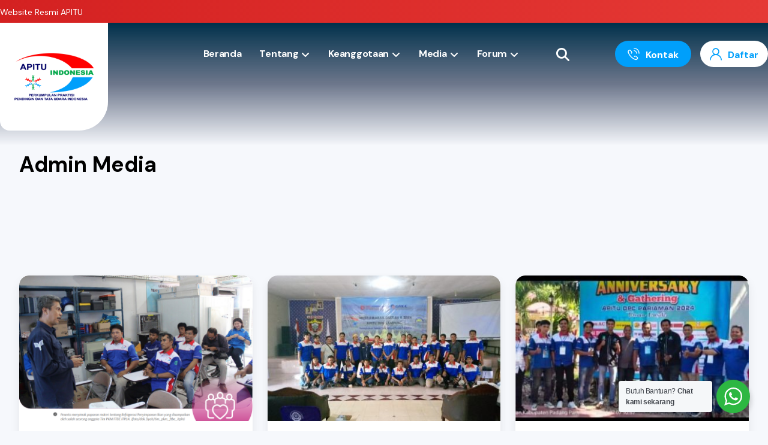

--- FILE ---
content_type: text/html
request_url: https://apitu.org/author/admin-media/
body_size: 22916
content:
<!DOCTYPE html><html lang="id"><head><meta http-equiv="Content-Type" content="text/html; charset=UTF-8"/><meta name="viewport" content="width=device-width, initial-scale=1.0, minimum-scale=1.0"/><meta name='robots' content='index, follow, max-image-preview:large, max-snippet:-1, max-video-preview:-1' /><title>Admin Media, Pengarang di APITU Indonesia</title><link rel="canonical" href="https://apitu.org/author/admin-media/" /><link rel="next" href="https://apitu.org/author/admin-media/page/2/" /><meta property="og:locale" content="id_ID" /><meta property="og:type" content="profile" /><meta property="og:title" content="Admin Media, Pengarang di APITU Indonesia" /><meta property="og:url" content="https://apitu.org/author/admin-media/" /><meta property="og:site_name" content="APITU Indonesia" /><meta property="og:image" content="https://secure.gravatar.com/avatar/4d7515c5c7dc1bf484a827c6f596eaf9?s=500&d=mm&r=g" /><meta name="twitter:card" content="summary_large_image" /> <script type="application/ld+json" class="yoast-schema-graph">{"@context":"https://schema.org","@graph":[{"@type":"ProfilePage","@id":"https://apitu.org/author/admin-media/","url":"https://apitu.org/author/admin-media/","name":"Admin Media, Pengarang di APITU Indonesia","isPartOf":{"@id":"https://apitu.org/#website"},"primaryImageOfPage":{"@id":"https://apitu.org/author/admin-media/#primaryimage"},"image":{"@id":"https://apitu.org/author/admin-media/#primaryimage"},"thumbnailUrl":"https://apitu.org/wp-content/uploads/2024/07/dpd-banten.png","breadcrumb":{"@id":"https://apitu.org/author/admin-media/#breadcrumb"},"inLanguage":"id","potentialAction":[{"@type":"ReadAction","target":["https://apitu.org/author/admin-media/"]}]},{"@type":"ImageObject","inLanguage":"id","@id":"https://apitu.org/author/admin-media/#primaryimage","url":"https://apitu.org/wp-content/uploads/2024/07/dpd-banten.png","contentUrl":"https://apitu.org/wp-content/uploads/2024/07/dpd-banten.png","width":792,"height":609},{"@type":"BreadcrumbList","@id":"https://apitu.org/author/admin-media/#breadcrumb","itemListElement":[{"@type":"ListItem","position":1,"name":"Beranda","item":"https://apitu.org/"},{"@type":"ListItem","position":2,"name":"Arsip untuk Admin Media"}]},{"@type":"WebSite","@id":"https://apitu.org/#website","url":"https://apitu.org/","name":"APITU Indonesia","description":"","potentialAction":[{"@type":"SearchAction","target":{"@type":"EntryPoint","urlTemplate":"https://apitu.org/?s={search_term_string}"},"query-input":{"@type":"PropertyValueSpecification","valueRequired":true,"valueName":"search_term_string"}}],"inLanguage":"id"},{"@type":"Person","@id":"https://apitu.org/#/schema/person/47913858e01f8b263227c7a3343dad1f","name":"Admin Media","image":{"@type":"ImageObject","inLanguage":"id","@id":"https://apitu.org/#/schema/person/image/","url":"https://secure.gravatar.com/avatar/a277caf0cb14304d3a5d005237dc944a69c58a8ff7e71f4bf54d64c937bb6251?s=96&d=mm&r=g","contentUrl":"https://secure.gravatar.com/avatar/a277caf0cb14304d3a5d005237dc944a69c58a8ff7e71f4bf54d64c937bb6251?s=96&d=mm&r=g","caption":"Admin Media"},"mainEntityOfPage":{"@id":"https://apitu.org/author/admin-media/"}}]}</script> <link rel='dns-prefetch' href='//www.googletagmanager.com' /><link rel='dns-prefetch' href='//fonts.googleapis.com' /><link rel="alternate" type="application/rss+xml" title="APITU Indonesia &raquo; Feed" href="https://apitu.org/feed/" /><link rel="alternate" type="application/rss+xml" title="APITU Indonesia &raquo; Umpan Komentar" href="https://apitu.org/comments/feed/" /><link rel="alternate" type="application/rss+xml" title="Pos APITU Indonesia &raquo; oleh Umpan Admin Media" href="https://apitu.org/author/admin-media/feed/" /><style id='wp-img-auto-sizes-contain-inline-css'>img:is([sizes=auto i],[sizes^="auto," i]){contain-intrinsic-size:3000px 1500px}
/*# sourceURL=wp-img-auto-sizes-contain-inline-css */</style><style id='wp-block-library-inline-css'>:root{--wp-block-synced-color:#7a00df;--wp-block-synced-color--rgb:122,0,223;--wp-bound-block-color:var(--wp-block-synced-color);--wp-admin-theme-color:#007cba;--wp-admin-theme-color--rgb:0,124,186;--wp-admin-theme-color-darker-10:#006ba1;--wp-admin-theme-color-darker-10--rgb:0,107,161;--wp-admin-theme-color-darker-20:#005a87;--wp-admin-theme-color-darker-20--rgb:0,90,135;--wp-admin-border-width-focus:2px}@media (min-resolution:192dpi){:root{--wp-admin-border-width-focus:1.5px}}.wp-element-button{cursor:pointer}:root{--wp--preset--font-size--normal:16px;--wp--preset--font-size--huge:42px}:root .has-very-light-gray-background-color{background-color:#eee}:root .has-very-dark-gray-background-color{background-color:#313131}:root .has-very-light-gray-color{color:#eee}:root .has-very-dark-gray-color{color:#313131}:root .has-vivid-green-cyan-to-vivid-cyan-blue-gradient-background{background:linear-gradient(135deg,#00d084,#0693e3)}:root .has-purple-crush-gradient-background{background:linear-gradient(135deg,#34e2e4,#4721fb 50%,#ab1dfe)}:root .has-hazy-dawn-gradient-background{background:linear-gradient(135deg,#faaca8,#dad0ec)}:root .has-subdued-olive-gradient-background{background:linear-gradient(135deg,#fafae1,#67a671)}:root .has-atomic-cream-gradient-background{background:linear-gradient(135deg,#fdd79a,#004a59)}:root .has-nightshade-gradient-background{background:linear-gradient(135deg,#330968,#31cdcf)}:root .has-midnight-gradient-background{background:linear-gradient(135deg,#020381,#2874fc)}.has-regular-font-size{font-size:1em}.has-larger-font-size{font-size:2.625em}.has-normal-font-size{font-size:var(--wp--preset--font-size--normal)}.has-huge-font-size{font-size:var(--wp--preset--font-size--huge)}.has-text-align-center{text-align:center}.has-text-align-left{text-align:left}.has-text-align-right{text-align:right}#end-resizable-editor-section{display:none}.aligncenter{clear:both}.items-justified-left{justify-content:flex-start}.items-justified-center{justify-content:center}.items-justified-right{justify-content:flex-end}.items-justified-space-between{justify-content:space-between}.screen-reader-text{word-wrap:normal!important;border:0;clip-path:inset(50%);height:1px;margin:-1px;overflow:hidden;padding:0;position:absolute;width:1px}.screen-reader-text:focus{background-color:#ddd;clip-path:none;color:#444;display:block;font-size:1em;height:auto;left:5px;line-height:normal;padding:15px 23px 14px;text-decoration:none;top:5px;width:auto;z-index:100000}html :where(.has-border-color){border-style:solid}html :where([style*=border-top-color]){border-top-style:solid}html :where([style*=border-right-color]){border-right-style:solid}html :where([style*=border-bottom-color]){border-bottom-style:solid}html :where([style*=border-left-color]){border-left-style:solid}html :where([style*=border-width]){border-style:solid}html :where([style*=border-top-width]){border-top-style:solid}html :where([style*=border-right-width]){border-right-style:solid}html :where([style*=border-bottom-width]){border-bottom-style:solid}html :where([style*=border-left-width]){border-left-style:solid}html :where(img[class*=wp-image-]){height:auto;max-width:100%}:where(figure){margin:0 0 1em}html :where(.is-position-sticky){--wp-admin--admin-bar--position-offset:var(--wp-admin--admin-bar--height,0px)}@media screen and (max-width:600px){html :where(.is-position-sticky){--wp-admin--admin-bar--position-offset:0px}}

/*# sourceURL=wp-block-library-inline-css */</style><style id='global-styles-inline-css'>:root{--wp--preset--aspect-ratio--square: 1;--wp--preset--aspect-ratio--4-3: 4/3;--wp--preset--aspect-ratio--3-4: 3/4;--wp--preset--aspect-ratio--3-2: 3/2;--wp--preset--aspect-ratio--2-3: 2/3;--wp--preset--aspect-ratio--16-9: 16/9;--wp--preset--aspect-ratio--9-16: 9/16;--wp--preset--color--black: #000000;--wp--preset--color--cyan-bluish-gray: #abb8c3;--wp--preset--color--white: #ffffff;--wp--preset--color--pale-pink: #f78da7;--wp--preset--color--vivid-red: #cf2e2e;--wp--preset--color--luminous-vivid-orange: #ff6900;--wp--preset--color--luminous-vivid-amber: #fcb900;--wp--preset--color--light-green-cyan: #7bdcb5;--wp--preset--color--vivid-green-cyan: #00d084;--wp--preset--color--pale-cyan-blue: #8ed1fc;--wp--preset--color--vivid-cyan-blue: #0693e3;--wp--preset--color--vivid-purple: #9b51e0;--wp--preset--gradient--vivid-cyan-blue-to-vivid-purple: linear-gradient(135deg,rgb(6,147,227) 0%,rgb(155,81,224) 100%);--wp--preset--gradient--light-green-cyan-to-vivid-green-cyan: linear-gradient(135deg,rgb(122,220,180) 0%,rgb(0,208,130) 100%);--wp--preset--gradient--luminous-vivid-amber-to-luminous-vivid-orange: linear-gradient(135deg,rgb(252,185,0) 0%,rgb(255,105,0) 100%);--wp--preset--gradient--luminous-vivid-orange-to-vivid-red: linear-gradient(135deg,rgb(255,105,0) 0%,rgb(207,46,46) 100%);--wp--preset--gradient--very-light-gray-to-cyan-bluish-gray: linear-gradient(135deg,rgb(238,238,238) 0%,rgb(169,184,195) 100%);--wp--preset--gradient--cool-to-warm-spectrum: linear-gradient(135deg,rgb(74,234,220) 0%,rgb(151,120,209) 20%,rgb(207,42,186) 40%,rgb(238,44,130) 60%,rgb(251,105,98) 80%,rgb(254,248,76) 100%);--wp--preset--gradient--blush-light-purple: linear-gradient(135deg,rgb(255,206,236) 0%,rgb(152,150,240) 100%);--wp--preset--gradient--blush-bordeaux: linear-gradient(135deg,rgb(254,205,165) 0%,rgb(254,45,45) 50%,rgb(107,0,62) 100%);--wp--preset--gradient--luminous-dusk: linear-gradient(135deg,rgb(255,203,112) 0%,rgb(199,81,192) 50%,rgb(65,88,208) 100%);--wp--preset--gradient--pale-ocean: linear-gradient(135deg,rgb(255,245,203) 0%,rgb(182,227,212) 50%,rgb(51,167,181) 100%);--wp--preset--gradient--electric-grass: linear-gradient(135deg,rgb(202,248,128) 0%,rgb(113,206,126) 100%);--wp--preset--gradient--midnight: linear-gradient(135deg,rgb(2,3,129) 0%,rgb(40,116,252) 100%);--wp--preset--font-size--small: 13px;--wp--preset--font-size--medium: 20px;--wp--preset--font-size--large: 36px;--wp--preset--font-size--x-large: 42px;--wp--preset--spacing--20: 0.44rem;--wp--preset--spacing--30: 0.67rem;--wp--preset--spacing--40: 1rem;--wp--preset--spacing--50: 1.5rem;--wp--preset--spacing--60: 2.25rem;--wp--preset--spacing--70: 3.38rem;--wp--preset--spacing--80: 5.06rem;--wp--preset--shadow--natural: 6px 6px 9px rgba(0, 0, 0, 0.2);--wp--preset--shadow--deep: 12px 12px 50px rgba(0, 0, 0, 0.4);--wp--preset--shadow--sharp: 6px 6px 0px rgba(0, 0, 0, 0.2);--wp--preset--shadow--outlined: 6px 6px 0px -3px rgb(255, 255, 255), 6px 6px rgb(0, 0, 0);--wp--preset--shadow--crisp: 6px 6px 0px rgb(0, 0, 0);}:where(.is-layout-flex){gap: 0.5em;}:where(.is-layout-grid){gap: 0.5em;}body .is-layout-flex{display: flex;}.is-layout-flex{flex-wrap: wrap;align-items: center;}.is-layout-flex > :is(*, div){margin: 0;}body .is-layout-grid{display: grid;}.is-layout-grid > :is(*, div){margin: 0;}:where(.wp-block-columns.is-layout-flex){gap: 2em;}:where(.wp-block-columns.is-layout-grid){gap: 2em;}:where(.wp-block-post-template.is-layout-flex){gap: 1.25em;}:where(.wp-block-post-template.is-layout-grid){gap: 1.25em;}.has-black-color{color: var(--wp--preset--color--black) !important;}.has-cyan-bluish-gray-color{color: var(--wp--preset--color--cyan-bluish-gray) !important;}.has-white-color{color: var(--wp--preset--color--white) !important;}.has-pale-pink-color{color: var(--wp--preset--color--pale-pink) !important;}.has-vivid-red-color{color: var(--wp--preset--color--vivid-red) !important;}.has-luminous-vivid-orange-color{color: var(--wp--preset--color--luminous-vivid-orange) !important;}.has-luminous-vivid-amber-color{color: var(--wp--preset--color--luminous-vivid-amber) !important;}.has-light-green-cyan-color{color: var(--wp--preset--color--light-green-cyan) !important;}.has-vivid-green-cyan-color{color: var(--wp--preset--color--vivid-green-cyan) !important;}.has-pale-cyan-blue-color{color: var(--wp--preset--color--pale-cyan-blue) !important;}.has-vivid-cyan-blue-color{color: var(--wp--preset--color--vivid-cyan-blue) !important;}.has-vivid-purple-color{color: var(--wp--preset--color--vivid-purple) !important;}.has-black-background-color{background-color: var(--wp--preset--color--black) !important;}.has-cyan-bluish-gray-background-color{background-color: var(--wp--preset--color--cyan-bluish-gray) !important;}.has-white-background-color{background-color: var(--wp--preset--color--white) !important;}.has-pale-pink-background-color{background-color: var(--wp--preset--color--pale-pink) !important;}.has-vivid-red-background-color{background-color: var(--wp--preset--color--vivid-red) !important;}.has-luminous-vivid-orange-background-color{background-color: var(--wp--preset--color--luminous-vivid-orange) !important;}.has-luminous-vivid-amber-background-color{background-color: var(--wp--preset--color--luminous-vivid-amber) !important;}.has-light-green-cyan-background-color{background-color: var(--wp--preset--color--light-green-cyan) !important;}.has-vivid-green-cyan-background-color{background-color: var(--wp--preset--color--vivid-green-cyan) !important;}.has-pale-cyan-blue-background-color{background-color: var(--wp--preset--color--pale-cyan-blue) !important;}.has-vivid-cyan-blue-background-color{background-color: var(--wp--preset--color--vivid-cyan-blue) !important;}.has-vivid-purple-background-color{background-color: var(--wp--preset--color--vivid-purple) !important;}.has-black-border-color{border-color: var(--wp--preset--color--black) !important;}.has-cyan-bluish-gray-border-color{border-color: var(--wp--preset--color--cyan-bluish-gray) !important;}.has-white-border-color{border-color: var(--wp--preset--color--white) !important;}.has-pale-pink-border-color{border-color: var(--wp--preset--color--pale-pink) !important;}.has-vivid-red-border-color{border-color: var(--wp--preset--color--vivid-red) !important;}.has-luminous-vivid-orange-border-color{border-color: var(--wp--preset--color--luminous-vivid-orange) !important;}.has-luminous-vivid-amber-border-color{border-color: var(--wp--preset--color--luminous-vivid-amber) !important;}.has-light-green-cyan-border-color{border-color: var(--wp--preset--color--light-green-cyan) !important;}.has-vivid-green-cyan-border-color{border-color: var(--wp--preset--color--vivid-green-cyan) !important;}.has-pale-cyan-blue-border-color{border-color: var(--wp--preset--color--pale-cyan-blue) !important;}.has-vivid-cyan-blue-border-color{border-color: var(--wp--preset--color--vivid-cyan-blue) !important;}.has-vivid-purple-border-color{border-color: var(--wp--preset--color--vivid-purple) !important;}.has-vivid-cyan-blue-to-vivid-purple-gradient-background{background: var(--wp--preset--gradient--vivid-cyan-blue-to-vivid-purple) !important;}.has-light-green-cyan-to-vivid-green-cyan-gradient-background{background: var(--wp--preset--gradient--light-green-cyan-to-vivid-green-cyan) !important;}.has-luminous-vivid-amber-to-luminous-vivid-orange-gradient-background{background: var(--wp--preset--gradient--luminous-vivid-amber-to-luminous-vivid-orange) !important;}.has-luminous-vivid-orange-to-vivid-red-gradient-background{background: var(--wp--preset--gradient--luminous-vivid-orange-to-vivid-red) !important;}.has-very-light-gray-to-cyan-bluish-gray-gradient-background{background: var(--wp--preset--gradient--very-light-gray-to-cyan-bluish-gray) !important;}.has-cool-to-warm-spectrum-gradient-background{background: var(--wp--preset--gradient--cool-to-warm-spectrum) !important;}.has-blush-light-purple-gradient-background{background: var(--wp--preset--gradient--blush-light-purple) !important;}.has-blush-bordeaux-gradient-background{background: var(--wp--preset--gradient--blush-bordeaux) !important;}.has-luminous-dusk-gradient-background{background: var(--wp--preset--gradient--luminous-dusk) !important;}.has-pale-ocean-gradient-background{background: var(--wp--preset--gradient--pale-ocean) !important;}.has-electric-grass-gradient-background{background: var(--wp--preset--gradient--electric-grass) !important;}.has-midnight-gradient-background{background: var(--wp--preset--gradient--midnight) !important;}.has-small-font-size{font-size: var(--wp--preset--font-size--small) !important;}.has-medium-font-size{font-size: var(--wp--preset--font-size--medium) !important;}.has-large-font-size{font-size: var(--wp--preset--font-size--large) !important;}.has-x-large-font-size{font-size: var(--wp--preset--font-size--x-large) !important;}
/*# sourceURL=global-styles-inline-css */</style><style id='classic-theme-styles-inline-css'>/*! This file is auto-generated */
.wp-block-button__link{color:#fff;background-color:#32373c;border-radius:9999px;box-shadow:none;text-decoration:none;padding:calc(.667em + 2px) calc(1.333em + 2px);font-size:1.125em}.wp-block-file__button{background:#32373c;color:#fff;text-decoration:none}
/*# sourceURL=/wp-includes/css/classic-themes.min.css */</style><link rel='stylesheet' id='nta-css-popup-css' href='https://apitu.org/wp-content/cache/autoptimize/autoptimize_single_98071b0a7461926f91a06b2e588a9b1e.php?ver=6.9' media='all' /><link rel='stylesheet' id='codevz-blocks-css' href='https://apitu.org/wp-content/cache/autoptimize/autoptimize_single_ebf280a35717f764768c4c54c90dea0c.php?ver=6.9' media='all' /><link rel='stylesheet' id='cz-icons-pack-css' href='https://apitu.org/wp-content/cache/autoptimize/autoptimize_single_d791f7a6f49b4668ee6a801fd925316e.php?ver=5.2' media='all' /><link rel='stylesheet' id='contact-form-7-css' href='https://apitu.org/wp-content/cache/autoptimize/autoptimize_single_64ac31699f5326cb3c76122498b76f66.php?ver=6.1.2' media='all' /><link rel='stylesheet' id='codevz-style-css' href='https://apitu.org/wp-content/themes/xtra/style.css?ver=6.9' media='all' /><link rel='stylesheet' id='codevz-child-style-css' href='https://apitu.org/wp-content/themes/xtra-child/style.css?ver=6.9' media='all' /><link rel='stylesheet' id='codevz-css' href='https://apitu.org/wp-content/cache/autoptimize/autoptimize_single_d637bfdbada8c462eb911bd936d9bd21.php?ver=4.8.0' media='all' /><link rel='stylesheet' id='codevz-laptop-css' href='https://apitu.org/wp-content/cache/autoptimize/autoptimize_single_499b15f96a0dc6a0bbe4bfade044c2a6.php?ver=4.8.0' media='screen and (max-width: 1024px)' /><link rel='stylesheet' id='codevz-tablet-css' href='https://apitu.org/wp-content/cache/autoptimize/autoptimize_single_4eccafc61cd8a5ed7e3d6277ece005d5.php?ver=4.8.0' media='screen and (max-width: 768px)' /><link rel='stylesheet' id='codevz-mobile-css' href='https://apitu.org/wp-content/cache/autoptimize/autoptimize_single_797f3a7809dea2bf3fe267cdf47bbb44.php?ver=4.8.0' media='screen and (max-width: 480px)' /><link rel='stylesheet' id='google-font-dm-sans-css' href='https://fonts.googleapis.com/css?family=DM+Sans%3A300%2C400%2C700&#038;ver=6.9' media='all' /><link rel='stylesheet' id='codevz-plus-share-css' href='https://apitu.org/wp-content/cache/autoptimize/autoptimize_single_74ac64e60fef71359d82c44642bba1af.php?ver=5.2' media='all' /><link rel='stylesheet' id='codevz-plus-css' href='https://apitu.org/wp-content/cache/autoptimize/autoptimize_single_2b7fbf6846a93ea6df65e2678a8a3ca4.php?ver=5.2' media='all' /><link rel='stylesheet' id='codevz-plus-tablet-css' href='https://apitu.org/wp-content/cache/autoptimize/autoptimize_single_99bff248942ea5eb5599846bef57ff54.php?ver=5.2' media='screen and (max-width: 768px)' /><link rel='stylesheet' id='codevz-plus-mobile-css' href='https://apitu.org/wp-content/cache/autoptimize/autoptimize_single_5c771be5c6b4ebff8bfd35c17b312095.php?ver=5.2' media='screen and (max-width: 480px)' /><link rel='stylesheet' id='xtra-elementor-front-css' href='https://apitu.org/wp-content/cache/autoptimize/autoptimize_single_65408882bc1fc3d7dfa71ecc37590380.php?ver=5.2' media='all' /><link rel='stylesheet' id='font-awesome-shims-css' href='https://apitu.org/wp-content/plugins/codevz-plus/admin/assets/css/font-awesome/css/v4-shims.min.css?ver=6.4.2' media='all' /><link rel='stylesheet' id='font-awesome-css' href='https://apitu.org/wp-content/plugins/codevz-plus/admin/assets/css/font-awesome/css/all.min.css?ver=6.4.2' media='all' /><link rel='stylesheet' id='__EPYT__style-css' href='https://apitu.org/wp-content/plugins/youtube-embed-plus/styles/ytprefs.min.css?ver=14.2.3' media='all' /><style id='__EPYT__style-inline-css'>.epyt-gallery-thumb {
                        width: 33.333%;
                }
                
/*# sourceURL=__EPYT__style-inline-css */</style> <script defer src="https://apitu.org/wp-content/plugins/gutenberg/build/hooks/index.min.js?ver=84e753e2b66eb7028d38" id="wp-hooks-js"></script> <script defer src="https://apitu.org/wp-content/plugins/gutenberg/build/i18n/index.min.js?ver=671c1c41fbf6f13df25a" id="wp-i18n-js"></script> <script defer id="wp-i18n-js-after" src="[data-uri]"></script> <script src="https://apitu.org/wp-includes/js/jquery/jquery.min.js?ver=3.7.1" id="jquery-core-js"></script> <script defer src="https://apitu.org/wp-includes/js/jquery/jquery-migrate.min.js?ver=3.4.1" id="jquery-migrate-js"></script> 
 <script defer src="https://www.googletagmanager.com/gtag/js?id=GT-57V36LH" id="google_gtagjs-js"></script> <script defer id="google_gtagjs-js-after" src="[data-uri]"></script> <script defer id="__ytprefs__-js-extra" src="[data-uri]"></script> <script defer src="https://apitu.org/wp-content/plugins/youtube-embed-plus/scripts/ytprefs.min.js?ver=14.2.3" id="__ytprefs__-js"></script> <script defer src="data:text/javascript;base64,"></script><link rel="https://api.w.org/" href="https://apitu.org/wp-json/" /><link rel="alternate" title="JSON" type="application/json" href="https://apitu.org/wp-json/wp/v2/users/2" /><link rel="EditURI" type="application/rsd+xml" title="RSD" href="https://apitu.org/xmlrpc.php?rsd" /><meta name="generator" content="WordPress 6.9" /><meta name="format-detection" content="telephone=no"><meta name="theme-color" content="#009ffb"><meta name="generator" content="Site Kit by Google 1.163.0" /><style type="text/css" id="filter-everything-inline-css">.wpc-orderby-select{width:100%}.wpc-filters-open-button-container{display:none}.wpc-debug-message{padding:16px;font-size:14px;border:1px dashed #ccc;margin-bottom:20px}.wpc-debug-title{visibility:hidden}.wpc-button-inner,.wpc-chip-content{display:flex;align-items:center}.wpc-icon-html-wrapper{position:relative;margin-right:10px;top:2px}.wpc-icon-html-wrapper span{display:block;height:1px;width:18px;border-radius:3px;background:#2c2d33;margin-bottom:4px;position:relative}span.wpc-icon-line-1:after,span.wpc-icon-line-2:after,span.wpc-icon-line-3:after{content:"";display:block;width:3px;height:3px;border:1px solid #2c2d33;background-color:#fff;position:absolute;top:-2px;box-sizing:content-box}span.wpc-icon-line-3:after{border-radius:50%;left:2px}span.wpc-icon-line-1:after{border-radius:50%;left:5px}span.wpc-icon-line-2:after{border-radius:50%;left:12px}body .wpc-filters-open-button-container a.wpc-filters-open-widget,body .wpc-filters-open-button-container a.wpc-open-close-filters-button{display:inline-block;text-align:left;border:1px solid #2c2d33;border-radius:2px;line-height:1.5;padding:7px 12px;background-color:transparent;color:#2c2d33;box-sizing:border-box;text-decoration:none!important;font-weight:400;transition:none;position:relative}@media screen and (max-width:768px){.wpc_show_bottom_widget .wpc-filters-open-button-container,.wpc_show_open_close_button .wpc-filters-open-button-container{display:block}.wpc_show_bottom_widget .wpc-filters-open-button-container{margin-top:1em;margin-bottom:1em}}</style><meta name="generator" content="Powered by WPBakery Page Builder - drag and drop page builder for WordPress."/><meta name="generator" content="Powered by Slider Revolution 6.7.38 - responsive, Mobile-Friendly Slider Plugin for WordPress with comfortable drag and drop interface." /><link rel="icon" href="https://apitu.org/wp-content/uploads/2024/02/logo.png" sizes="32x32" /><link rel="icon" href="https://apitu.org/wp-content/uploads/2024/02/logo.png" sizes="192x192" /><link rel="apple-touch-icon" href="https://apitu.org/wp-content/uploads/2024/02/logo.png" /><meta name="msapplication-TileImage" content="https://apitu.org/wp-content/uploads/2024/02/logo.png" /><style id="codevz-inline-css" data-noptimize>.admin-bar .cz_fixed_top_border{top:32px}.admin-bar i.offcanvas-close {top: 32px}.admin-bar .offcanvas_area, .admin-bar .hidden_top_bar{margin-top: 32px}.admin-bar .header_5,.admin-bar .onSticky{top: 32px}@media screen and (max-width:768px) {.admin-bar .header_5,.admin-bar .onSticky,.admin-bar .cz_fixed_top_border,.admin-bar i.offcanvas-close {top: 46px}.admin-bar .onSticky {top: 0}.admin-bar .offcanvas_area,.admin-bar .offcanvas_area,.admin-bar .hidden_top_bar{margin-top:46px;height:calc(100% - 46px);}}

/* Theme color */a:hover, .sf-menu > .cz.current_menu > a, .sf-menu > .cz .cz.current_menu > a,.sf-menu > .current-menu-parent > a,.comment-text .star-rating span {color: #009ffb} 
form button, .button, #edd-purchase-button, .edd-submit, .edd-submit.button.blue, .edd-submit.button.blue:hover, .edd-submit.button.blue:focus, [type=submit].edd-submit, .sf-menu > .cz > a:before,.sf-menu > .cz > a:before,
.post-password-form input[type="submit"], .wpcf7-submit, .submit_user, 
#commentform #submit, .commentlist li.bypostauthor > .comment-body:after,.commentlist li.comment-author-admin > .comment-body:after, 
 .pagination .current, .pagination > b, .pagination a:hover, .page-numbers .current, .page-numbers a:hover, .pagination .next:hover, 
.pagination .prev:hover, input[type=submit], .sticky:before, .commentlist li.comment-author-admin .fn,
input[type=submit],input[type=button],.cz_header_button,.cz_default_portfolio a,
.cz_readmore, .more-link, a.cz_btn, .cz_highlight_1:after, div.cz_btn  {background-color: #009ffb}
.cs_load_more_doing, div.wpcf7 .wpcf7-form .ajax-loader {border-right-color: #009ffb}
input:focus,textarea:focus,select:focus {border-color: #009ffb !important}
::selection {background-color: #009ffb;color: #fff}
::-moz-selection {background-color: #009ffb;color: #fff}

/* Custom */.no-pt{
padding-top:0 !important;
}
#site_footer {
  z-index: 1;
}
.searchbar-apitu .widget {
    padding: 0;
    margin: 0;
    background: transparent;
    border: none;
}
input.wpc-search-field {
    border-radius: 16px;
}
.header_2 .logo_is_img.logo {
    background: #fff;
    padding: 20px;
    border-radius: 0 0 48px 16px;
}
div > .cz_grid_details {
    padding: 20px;
    border-radius: 16px;
    height: 240px;
}
.dropdown_menu a {
    color: #00304b!important;
}
.dropdown_menu a:hover {
    color: #009ffb!important;
}
.sidebar_inner div > .cz_grid_details {
    padding: 20px;
    border-radius: 16px;
    height: revert!important;
}
.cz_readmore {
    position: absolute!important;
    bottom: 20px!important;
    padding: 20px;
}
.shadow .cz_box_front_inner {
    box-shadow: 0 5px 40px 0px rgb(0 49 84 / 35%);
}
.dropdown_menu {
    border-radius: 16px;
}

aside .cz_grid_item .clr {
 display: flex;
}
aside .cz_grid_item .clr .cz_grid_link{
  width: 80%; 
  margin-right: 15px;
  
}

aside .cz_grid_item .clr img{
  object-fit: cover;
  height: 84px;
  width: 84px;
  border-radius: 8px !important;
}
aside .cz_post_data.cz_data_author {
  display: none;
}
aside .cz_post_data.cz_data_comments.cz_post_data_r {
  display: none;
}
aside .cz_post_data.cz_data_date i {
  display: none;
}
aside .cz_grid_details.cz_grid_details_outside .clr {
  margin:0 !important;
}
aside .cz_grid_item.post.type-post.status-publish.format-standard {
  border-bottom: 1px solid #D4D4D4;
margin-bottom:15px;
}
aside .cz_grid_item.post.type-post.status-publish.format-standard:nth-last-child(1) {
  border-bottom: 0;
margin-bottom:0;
}
aside .cz_grid .clr{
  margin:0 0 0 0 !important;
}

.cz_grid_item .cz_readmore {
  flex-direction: row-reverse;
  display: flex;
  align-items: center;
  justify-content: flex-end;
  position: absolute;
  background: #ffffff;
  left: 0;
  bottom: 0px;
}


/* Dynamic  */.widget{background-color:#ffffff;border-width:1px;border-color:#d8d8d8;border-radius:16px;box-shadow:0px 5px 40px -5px rgb(0 49 84 / 10%)}.widget > .codevz-widget-title, .sidebar_inner .widget_block > div > div > h2{font-size:20px;font-weight:700}.logo > a, .logo > h1, .logo h2{text-transform:uppercase}.header_2{background-color:transparent;background-image:linear-gradient(180deg,#00304b,rgba(51,64,92,0.7),rgba(250,250,250,0.01));border-style:none;border-bottom-width:1px;border-color:#cccccc}#menu_header_2 > .cz > a{font-size:16px;color:#ffffff;font-family:'DM Sans';font-weight:600;letter-spacing:-0.3px;padding:6px 10px;margin-right:0px;margin-left:10px}#menu_header_2 > .cz > a:hover,#menu_header_2 > .cz:hover > a,#menu_header_2 > .cz.current_menu > a,#menu_header_2 > .current-menu-parent > a{color:#009ffb}#menu_header_2 > .cz > a:before{background-color:#ffffff;width:100%;border-width:0px;border-radius:80px;bottom:0px;left:0px}#menu_header_2 .cz .sub-menu:not(.cz_megamenu_inner_ul),#menu_header_2 .cz_megamenu_inner_ul .cz_megamenu_inner_ul{background-color:#ffffff;padding-top:15px;padding-bottom:15px;margin-top:1px;margin-left:30px;border-radius:16px;box-shadow:0px 9px 20px 0px rgba(0,0,0,0.13)}#menu_header_2 .cz .cz a{font-size:16px;color:#212121;font-weight:500}#menu_header_2 .cz .cz a:hover,#menu_header_2 .cz .cz:hover > a,#menu_header_2 .cz .cz.current_menu > a,#menu_header_2 .cz .current_menu > .current_menu{color:#009ffb}.onSticky{background-color:#ffffff !important}.header_4{background-color:transparent;background-image:linear-gradient(180deg,#fafafa,rgba(250,250,250,0.5),rgba(250,250,250,0.01));border-style:solid;border-width:3px 0px 0px 0;border-color:#009ffb}#menu_header_4 > .cz > a{color:rgba(0,0,0,0.6);border-style:none}#menu_header_4 > .cz > a:hover,#menu_header_4 > .cz:hover > a,#menu_header_4 > .cz.current_menu > a,#menu_header_4 > .current-menu-parent > a{color:#009ffb}#menu_header_4 .cz .cz a{color:#606060;border-style:none}#menu_header_4 .cz .cz a:hover,#menu_header_4 .cz .cz:hover > a,#menu_header_4 .cz .cz.current_menu > a,#menu_header_4 .cz .current_menu > .current_menu{color:#3f51b5}.page_title,.header_onthe_cover .page_title{background-size:cover;background-image:url(http://apitu.kitabangga.com/wp-content/uploads/2024/02/bgapitu.jpg);padding-top:250px;padding-bottom:80px;border-style:none;border-width:0 0 1px;border-color:#f4f4f4}.page_title .codevz-section-title{font-size:48px;color:#00304b;padding-top:10px;padding-bottom:10px}.breadcrumbs a,.breadcrumbs i{color:#e8e8e8}.breadcrumbs{margin-top:12px;margin-right:10px}.cz_middle_footer{padding-top:60px;padding-bottom:30px}.footer_widget{padding:10px}.cz_middle_footer a{font-size:16px;color:#6c8197;font-weight:500;line-height: 2}.cz_middle_footer a:hover{color:#009ffb}i.backtotop{color:#ffffff;background-color:#009ffb;border-style:none;border-width:0px;border-radius:10px}i.fixed_contact{color:#009ffb;margin-right:3px;border-style:none;border-radius:50px 0 0 50px ;box-shadow:0px 0px 10px rgba(0,0,0,0.15)}.footer_widget > .codevz-widget-title, footer .widget_block > div > div > h2{font-size:20px;color:#002e47;font-weight:700;padding-bottom:20px;margin-bottom:0px;border-style:none;border-width:0 0 1px}.woocommerce ul.products li.product a img{border-style:solid;border-color:rgba(0,0,0,0.27);border-radius:2px}.woocommerce ul.products li.product .woocommerce-loop-category__title, .woocommerce ul.products li.product .woocommerce-loop-product__title, .woocommerce ul.products li.product h3,.woocommerce.woo-template-2 ul.products li.product .woocommerce-loop-category__title, .woocommerce.woo-template-2 ul.products li.product .woocommerce-loop-product__title, .woocommerce.woo-template-2 ul.products li.product h3{margin-top:15px}.woocommerce ul.products li.product .star-rating{display:none}.woocommerce ul.products li.product .button.add_to_cart_button, .woocommerce ul.products li.product .button[class*="product_type_"]{font-size:14px;font-weight:400;background-color:#009ffb;border-radius:4px;position:absolute;bottom:100px;left:calc(50% - 75px);opacity:0}.woocommerce span.onsale, .woocommerce ul.products li.product .onsale,.woocommerce.single span.onsale, .woocommerce.single ul.products li.product .onsale{font-size:10px;color:#ffffff;font-weight:400;background-color:#079700;top:10px;left:10px}.woocommerce ul.products li.product .price{font-size:14px;color:#009ffb;background-color:rgba(255,255,255,0.01);top:5px;right:5px}.woocommerce div.product .summary > p.price, .woocommerce div.product .summary > span.price{color:#009ffb;font-weight:700}.tagcloud a:hover, .widget .tagcloud a:hover, .cz_post_cat a:hover, .cz_post_views a:hover{color:#ffffff;background-color:#009ffb}.pagination a, .pagination > b, .pagination span, .page-numbers a, .page-numbers span, .woocommerce nav.woocommerce-pagination ul li a, .woocommerce nav.woocommerce-pagination ul li span{font-size:14px;color:#009ffb;font-weight:700;padding:0px;margin-right:5px;border-style:solid;border-width:1px;border-color:rgba(0,159,251,0.25);border-radius:4px}#menu_header_2 .sub-menu .sub-menu:not(.cz_megamenu_inner_ul){margin-top:-20px;margin-left:11px}.cz-cpt-post .cz_readmore, .cz-cpt-post .more-link{color:rgba(255,255,255,0.8);border-radius:3px}.cz-cpt-post .cz_readmore:hover, .cz-cpt-post .more-link:hover{color:#ffffff;background-color:#009ffb}.cz-cpt-post .cz_default_loop .cz_post_author_avatar img{padding:2px;border-style:solid;border-width:1px;border-color:#cccccc;border-radius:5px;box-shadow:none;width:42px}.cz-cpt-post .cz_default_loop .cz_post_author_name{font-size:14px;color:#000370;font-weight:600}.cz-cpt-post .cz_default_loop .cz_post_date{font-size:12px;font-style:italic}.cz-cpt-post .cz_default_loop .cz_post_title h3{font-size:48px!important;font-weight:500}#menu_header_2 .cz .cz a .cz_indicator{color:#ffffff}.cz_default_loop.sticky > div{background-color:rgba(167,167,167,0.1);margin-bottom:40px;border-style:solid;border-width:2px;border-color:#000370;border-radius:6px}.cz-cpt-post .cz_default_loop > div{padding-bottom:40px;margin-bottom:40px;border-style:solid}.cz-cpt-post .cz_default_loop .cz_post_meta{border-width:0px 0px 0px 6px;border-color:#009ffb;display:inline-block}#comments > h3,.content.cz_related_posts > h4,.content.cz_author_box > h4,.related.products > h2,.upsells.products > h2,.up-sells.products > h2,.up-sells.products > h2,.woocommerce-page .cart-collaterals .cart_totals > h2,.woocommerce-page #customer_details > div:first-child > div:first-child > h3:first-child,.woocommerce-page .codevz-checkout-details > h3,.woocommerce-page .woocommerce-order-details > h2,.woocommerce-page .woocommerce-customer-details > h2,.woocommerce-page .cart-collaterals .cross-sells > h2{font-size:22px}.next_prev{background-color:rgba(255,255,255,0.01);margin-bottom: 35px;border-style: solid;border-width:1px;border-color:#d8d8d8;border-radius:6px;padding:50px}.next_prev .previous i,.next_prev .next i{color:#000000;border-style:solid;border-width:1px;border-color:#e5e5e5;border-radius:4px}.next_prev .previous:hover i,.next_prev .next:hover i{color:#ffffff;background-color:#009ffb}.next_prev h4{margin-right:8px;margin-left:8px} .content .xtra-post-title,  .content .codevz-section-title{font-size:32px}form button,.comment-form button,a.cz_btn,div.cz_btn,a.cz_btn_half_to_fill:before,a.cz_btn_half_to_fill_v:before,a.cz_btn_half_to_fill:after,a.cz_btn_half_to_fill_v:after,a.cz_btn_unroll_v:before, a.cz_btn_unroll_h:before,a.cz_btn_fill_up:before,a.cz_btn_fill_down:before,a.cz_btn_fill_left:before,a.cz_btn_fill_right:before,.wpcf7-submit,input[type=submit],input[type=button],.button,.cz_header_button,.woocommerce a.button,.woocommerce input.button,.woocommerce #respond input#submit.alt,.woocommerce a.button.alt,.woocommerce button.button.alt,.woocommerce input.button.alt,.woocommerce #respond input#submit, .woocommerce a.button, .woocommerce button.button, .woocommerce input.button, #edd-purchase-button, .edd-submit, [type=submit].edd-submit, .edd-submit.button.blue,.woocommerce #payment #place_order, .woocommerce-page #payment #place_order,.woocommerce button.button:disabled, .woocommerce button.button:disabled[disabled], .woocommerce a.button.wc-forward,.wp-block-search .wp-block-search__button,.woocommerce-message a.restore-item.button{font-size:16px;color:#ffffff;font-weight:700;padding-top:10px;padding-bottom:10px;border-radius:48px}input,textarea,select,.qty,.woocommerce-input-wrapper .select2-selection--single,#add_payment_method table.cart td.actions .coupon .input-text, .woocommerce-cart table.cart td.actions .coupon .input-text, .woocommerce-checkout table.cart td.actions .coupon .input-text,.woocommerce form .form-row .input-text, .woocommerce form .form-row select{border-radius:2px}.pagination .current, .pagination > b, .pagination a:hover, .page-numbers .current, .page-numbers a:hover, .pagination .next:hover, .pagination .prev:hover, .woocommerce nav.woocommerce-pagination ul li a:focus, .woocommerce nav.woocommerce-pagination ul li a:hover, .woocommerce nav.woocommerce-pagination ul li span.current{color:#ffffff}#menu_header_2 .cz_parent_megamenu > [class^="cz_megamenu_"] > .cz, .cz_parent_megamenu > [class*=" cz_megamenu_"] > .cz{padding-right:10px;padding-left:10px;margin-top:10px;margin-bottom:10px;border-style:solid;border-color:rgba(255,255,255,0.1)}#menu_header_2 .cz .cz h6{color:#ffffff}.cz-cpt-post .cz_post_image, .cz-cpt-post .cz_post_svg{border-radius:4px}.cz-cpt-portfolio .cz_default_loop .cz_post_image, .cz-cpt-portfolio .cz_post_svg{border-radius:4px}.cz-cpt-post .cz_default_loop .cz_post_excerpt{font-size:13px;line-height:24px}[class*="cz_tooltip_"] [data-title]:after{font-family:'DM Sans'}body, body.rtl, .rtl form, .xtra-fixed-mobile-nav-e > div{font-family:'DM Sans'}h1,h2,h3,h4,h5,h6{font-family:'DM Sans'}.header_1{background-color:transparent;background-image:linear-gradient(90deg,#d42121,#e53935)}.elms_row .cz_social a, .fixed_side .cz_social a, #xtra-social-popup [class*="xtra-social-type-"] a{font-size:28px;color:#ffffff;padding-top:0px;padding-bottom:0px}.footer_2 .elms_left{background-color:#00304b;width:fit-content;border-radius:24px 24px 0 0;display:flex;20px:padding-left;20px:border-radius;24px 24px 0 0 :display}.elms_row .cz_social, .fixed_side .cz_social, #xtra-social-popup [class*="xtra-social-type-"]{padding:0px 20px}.cz_middle_footer > .row{border-style:solid;border-bottom-width:1px;border-color:rgba(130,130,130,0.3)}form button:hover,.comment-form button:hover,a.cz_btn:hover,div.cz_btn:hover,a.cz_btn_half_to_fill:hover:before, a.cz_btn_half_to_fill_v:hover:before,a.cz_btn_half_to_fill:hover:after, a.cz_btn_half_to_fill_v:hover:after,a.cz_btn_unroll_v:after, a.cz_btn_unroll_h:after,a.cz_btn_fill_up:after,a.cz_btn_fill_down:after,a.cz_btn_fill_left:after,a.cz_btn_fill_right:after,.wpcf7-submit:hover,input[type=submit]:hover,input[type=button]:hover,.button:hover,.cz_header_button:hover,.woocommerce a.button:hover,.woocommerce input.button:hover,.woocommerce #respond input#submit.alt:hover,.woocommerce a.button.alt:hover,.woocommerce button.button.alt:hover,.woocommerce input.button.alt:hover,.woocommerce #respond input#submit:hover, .woocommerce a.button:hover, .woocommerce button.button:hover, .woocommerce input.button:hover, #edd-purchase-button:hover, .edd-submit:hover, [type=submit].edd-submit:hover, .edd-submit.button.blue:hover, .edd-submit.button.blue:focus,.woocommerce #payment #place_order:hover, .woocommerce-page #payment #place_order:hover,.woocommerce div.product form.cart .button:hover,.woocommerce button.button:disabled:hover, .woocommerce button.button:disabled[disabled]:hover, .woocommerce a.button.wc-forward:hover,.wp-block-search .wp-block-search__button:hover,.woocommerce-message a.restore-item.button:hover{background-color:#1fa9f9;box-shadow:0px 5px 20px -5px rgb(0 49 84 / 35%);transform:translateY(-3px)}.xtra-comments .commentlist li article{background-color:#ffffff}.page_footer{background-color:#e7eef5}.single_con .cz_single_fi img{border-radius:16px}#menu_header_4{padding-top:60px;border-style:solid;border-bottom-width:10px;border-color:#009ffb;border-radius:0 0 0 64px}.footer_2 .elms_right{width:fit-content}html,body{background-color:#f6f8fc}#menu_header_5 .cz .sub-menu:not(.cz_megamenu_inner_ul),#menu_header_5 .cz_megamenu_inner_ul .cz_megamenu_inner_ul{border-radius:16px}#menu_header_5 > .cz > a:hover,#menu_header_5 > .cz:hover > a,#menu_header_5 > .cz.current_menu > a,#menu_header_5 > .current-menu-parent > a{color:#009ffb}body h3{font-size:32px;color:#00304b;font-family:'DM Sans';font-weight:700;letter-spacing:-1px}#menu_header_5 > .cz > a{font-size:16px;color:#00304b;font-family:'DM Sans'}div.xtra-share{background-color:#ffffff;border-style:none;border-radius:16px;box-shadow:0px 5px 40px -10px rgb(0 49 84 / 10%)}.tagcloud a, .widget .tagcloud a, .cz_post_cat a, .cz_post_views a{background-color:#ffffff;border-radius:80px}.single_con .tagcloud a:first-child, .single_con .cz_post_cat a:first-child, .cz_post_views a:first-child{color:#ffffff;background-color:#d52222;border-radius:80px}

/* Responsive */@media screen and (max-width:1240px){#layout{width:100%!important}#layout.layout_1,#layout.layout_2{width:95%!important}.row{width:90% !important;padding:0}blockquote{padding:20px}footer .elms_center,footer .have_center .elms_left, footer .have_center .elms_center, footer .have_center .elms_right{float:none;display:block;text-align:center;margin:0 auto;flex:unset}}@media screen and (max-width:768px){.page_title,.header_onthe_cover .page_title{width:100%;margin-right:auto;margin-left:auto;}}@media screen and (max-width:480px){.page_title,.header_onthe_cover .page_title{width:100%;margin-right:auto;margin-left:auto;}.cz_middle_footer{border-radius:70px 70px 0 0;}form button,.comment-form button,a.cz_btn,div.cz_btn,a.cz_btn_half_to_fill:before,a.cz_btn_half_to_fill_v:before,a.cz_btn_half_to_fill:after,a.cz_btn_half_to_fill_v:after,a.cz_btn_unroll_v:before, a.cz_btn_unroll_h:before,a.cz_btn_fill_up:before,a.cz_btn_fill_down:before,a.cz_btn_fill_left:before,a.cz_btn_fill_right:before,.wpcf7-submit,input[type=submit],input[type=button],.button,.cz_header_button,.woocommerce a.button,.woocommerce input.button,.woocommerce #respond input#submit.alt,.woocommerce a.button.alt,.woocommerce button.button.alt,.woocommerce input.button.alt,.woocommerce #respond input#submit, .woocommerce a.button, .woocommerce button.button, .woocommerce input.button, #edd-purchase-button, .edd-submit, [type=submit].edd-submit, .edd-submit.button.blue,.woocommerce #payment #place_order, .woocommerce-page #payment #place_order,.woocommerce button.button:disabled, .woocommerce button.button:disabled[disabled], .woocommerce a.button.wc-forward,.wp-block-search .wp-block-search__button,.woocommerce-message a.restore-item.button{font-size:13px;}body h1{font-size:36px;}body h3{font-size:24px;}body h2{font-size:32px;}}</style><noscript><style>.wpb_animate_when_almost_visible { opacity: 1; }</style></noscript><link rel='stylesheet' id='js_composer_front-css' href='https://apitu.org/wp-content/plugins/js_composer/assets/css/js_composer.min.css?ver=8.6.1' media='all' /><link rel='stylesheet' id='cz_gallery-css' href='https://apitu.org/wp-content/cache/autoptimize/autoptimize_single_b4bc285b5a7bf2b524aac855b0ac8a32.php?ver=5.2' media='all' /><link rel='stylesheet' id='rs-plugin-settings-css' href='https://apitu.org/wp-content/cache/autoptimize/autoptimize_single_08f3fa5cd7040c88c7ddf43deadde2a9.php?ver=6.7.38' media='all' /><style id='rs-plugin-settings-inline-css'>#rs-demo-id {}
/*# sourceURL=rs-plugin-settings-inline-css */</style></head><body id="intro" class="archive author author-admin-media author-2 wp-embed-responsive wp-theme-xtra wp-child-theme-xtra-child theme-4.8.0 codevz-plus-5.2 cz-cpt-post  cz_sticky clr cz-page-122226 wpb-js-composer js-comp-ver-8.6.1 vc_responsive"  data-ajax="https://apitu.org/wp-admin/admin-ajax.php"><div id="layout" class="clr layout_"><div class="inner_layout header_onthe_cover header_onthe_cover_all"><div class="cz_overlay" aria-hidden="true"></div><header id="site_header" class="page_header clr cz_sticky_h5"><div class="header_1 cz_menu_fx_left_to_right"><div class="row elms_row"><div class="clr"><div class="elms_left header_1_left"><div class="cz_elm icon_header_1_left_0 inner_icon_header_1_left_0" style="margin-top:3px;margin-bottom:3px;"><div class="elm_icon_text"><span class="it_text " style="font-size:14px;color:#ffffff;">Website Resmi APITU</span></div></div></div></div></div></div><div class="header_2 have_center cz_menu_fx_none cz_submenu_fx_movedown"><div class="row elms_row"><div class="clr"><div class="elms_left header_2_left"><div class="cz_elm logo_header_2_left_1 inner_logo_header_2_left_0" style="margin-top:0px;margin-bottom:25px;"><div class="logo_is_img logo"><a href="https://apitu.org/" title=""><img src="https://apitu.org/wp-content/uploads/2024/02/s3.png" alt="APITU Indonesia" width="140" height="140" style="width: 140px"></a></div></div></div><div class="elms_center header_2_center"><div><div class="cz_elm menu_header_2_center_2 inner_menu_header_2_center_0" style="margin-top:30px;margin-right:40px;margin-bottom:34px;margin-left:0px;"><i class="fa fa-bars hide icon_mobile_cz_menu_default cz_mi_89589" style=""><span></span></i><ul id="menu_header_2" class="sf-menu clr cz_menu_default" data-indicator="fa fa-angle-down" data-indicator2="fa fa-angle-right"><li id="menu-header_2-121515" class="menu-item menu-item-type-post_type menu-item-object-page menu-item-home cz" data-sub-menu=""><a href="https://apitu.org/" data-title="Beranda"><span>Beranda</span></a></li><li id="menu-header_2-121729" class="menu-item menu-item-type-custom menu-item-object-custom menu-item-has-children cz" data-sub-menu=""><a href="#" data-title="Tentang"><span>Tentang</span><i class="cz_indicator fa"></i></a><ul class="sub-menu"><li id="menu-header_2-479" class="menu-item menu-item-type-post_type menu-item-object-page cz" data-sub-menu=""><a href="https://apitu.org/tentang-kami/" data-title="Tentang APITU"><span>Tentang APITU</span></a></li><li id="menu-header_2-476" class="menu-item menu-item-type-post_type menu-item-object-page cz" data-sub-menu=""><a href="https://apitu.org/kepengurusan/" data-title="Struktur Organisasi"><span>Struktur Organisasi</span></a></li><li id="menu-header_2-478" class="menu-item menu-item-type-post_type menu-item-object-page cz" data-sub-menu=""><a href="https://apitu.org/profil/" data-title="Profil Pengurus"><span>Profil Pengurus</span></a></li></ul></li><li id="menu-header_2-39" class="menu-item menu-item-type-custom menu-item-object-custom menu-item-has-children cz" data-sub-menu=""><a href="#" data-title="Keanggotaan"><span>Keanggotaan</span><i class="cz_indicator fa"></i></a><ul class="sub-menu"><li id="menu-header_2-474" class="menu-item menu-item-type-post_type menu-item-object-page cz" data-sub-menu=""><a href="https://apitu.org/kepengurusan-2/" data-title="Kepengurusan"><span>Kepengurusan</span></a></li><li id="menu-header_2-475" class="menu-item menu-item-type-post_type menu-item-object-page cz" data-sub-menu=""><a href="https://apitu.org/perusahaan/" data-title="Perusahaan"><span>Perusahaan</span></a></li></ul></li><li id="menu-header_2-121730" class="menu-item menu-item-type-custom menu-item-object-custom menu-item-has-children cz" data-sub-menu=""><a href="#" data-title="Media"><span>Media</span><i class="cz_indicator fa"></i></a><ul class="sub-menu"><li id="menu-header_2-121733" class="menu-item menu-item-type-taxonomy menu-item-object-category cz" data-sub-menu=""><a href="https://apitu.org/category/news/" data-title="Berita"><span>Berita</span></a></li><li id="menu-header_2-121832" class="menu-item menu-item-type-taxonomy menu-item-object-category cz" data-sub-menu=""><a href="https://apitu.org/category/artikel/" data-title="Artikel"><span>Artikel</span></a></li><li id="menu-header_2-121831" class="menu-item menu-item-type-taxonomy menu-item-object-category cz" data-sub-menu=""><a href="https://apitu.org/category/review/" data-title="Review"><span>Review</span></a></li><li id="menu-header_2-121830" class="menu-item menu-item-type-taxonomy menu-item-object-category cz" data-sub-menu=""><a href="https://apitu.org/category/opini/" data-title="Opini"><span>Opini</span></a></li></ul></li><li id="menu-header_2-121731" class="menu-item menu-item-type-custom menu-item-object-custom menu-item-has-children cz" data-sub-menu=""><a href="#" data-title="Forum"><span>Forum</span><i class="cz_indicator fa"></i></a><ul class="sub-menu"><li id="menu-header_2-121732" class="menu-item menu-item-type-custom menu-item-object-custom cz" data-sub-menu=""><a href="https://www.facebook.com/groups/refrigerationcommumiunty/" data-title="Forum Facebook"><span>Forum Facebook</span></a></li></ul></li></ul><i class="fa czico-198-cancel cz_close_popup xtra-close-icon hide" aria-hidden="true"></i></div><div class="cz_elm search_header_2_center_3 inner_search_header_2_center_1" style="margin-top:20px;margin-bottom:20px;"><div class="search_with_icon search_style_icon_full"><i class="xtra-search-icon fa fa-search" style="color:#ffffff;margin-top:10px;" data-cz-style=".search_header_2_center_3 .xtra-search-icon:hover{color:#ffffff !important;background-color:#009ffb !important;border-radius:100px !important;}"></i><i class="fa czico-198-cancel cz_close_popup xtra-close-icon hide" aria-hidden="true"></i><div class="outer_search" style=""><div class="search" style=""><form method="get" action="https://apitu.org/" autocomplete="off"> <span></span> <label id="searchLabel951" class="hidden" for="codevzSearch951"></label> <input id="codevzSearch951" class="ajax_search_input" aria-labelledby="searchLabel951" name="s" type="text" placeholder="" style="border-radius:20px;" required> <button type="submit" aria-label="Search"><i class="fa fa-search" data-xtra-icon="fa fa-search" style="color:#00304b;" aria-hidden="true"></i></button></form><div class="ajax_search_results" style="" aria-hidden="true"></div></div></div></div></div></div></div><div class="elms_right header_2_right"><div class="cz_elm menu_header_2_right_4 inner_menu_header_2_right_0" style="margin-top:30px;margin-bottom:20px;"><i class="fa czico-100-user-1 icon_dropdown_menu icon_plus_text cz_mi_28761" style="font-size:20px;color:#009ffb;background-color:#ffffff;padding:1px 15px;border-radius:80px;" data-cz-style=".cz_mi_28761 span{font-size:16px;font-family:&#039;DM Sans&#039;;padding:5px 0px;}"><span>Daftar</span></i><i class="fa czico-100-user-1 hide icon_mobile_dropdown_menu icon_plus_text cz_mi_28761" style="font-size:20px;color:#009ffb;background-color:#ffffff;padding:1px 15px;border-radius:80px;" data-cz-style=".cz_mi_28761 span{font-size:16px;font-family:&#039;DM Sans&#039;;padding:5px 0px;}"><span>Daftar</span></i><ul id="menu_header_2" class="sf-menu clr dropdown_menu" data-indicator="fa fa-angle-down" data-indicator2="fa fa-angle-right"><li id="menu-header_2-593" class="menu-item menu-item-type-custom menu-item-object-custom cz" data-sub-menu=""><a href="https://apitu.id/login" data-title="Login EMS"><span>Login EMS</span></a></li><li id="menu-header_2-594" class="menu-item menu-item-type-custom menu-item-object-custom cz" data-sub-menu=""><a href="http://apitu.id/register" data-title="Daftar Anggota"><span>Daftar Anggota</span></a></li></ul><i class="fa czico-198-cancel cz_close_popup xtra-close-icon hide" aria-hidden="true"></i></div><div class="cz_elm button_header_2_right_5 inner_button_header_2_right_1" style="margin-top:30px;margin-right:15px;margin-bottom:20px;"><a class="cz_header_button cz_btn_71585" href="/kontak/" style="font-size:16px;font-family:&#039;DM Sans&#039;;font-weight:600;padding-top:7px;padding-bottom:3px;" data-cz-style=".cz_btn_71585 i {font-size:20px;}"><i class="fa czico-092-phone-call-1 cz_btn_header_icon_before" aria-hidden="true"></i><span>Kontak</span></a></div></div></div></div></div><div class="header_4"><div class="row elms_row"><div class="clr"><div class="elms_left header_4_left"><div class="cz_elm logo_header_4_left_6 inner_logo_header_4_left_0" style="margin-top:20px;margin-bottom:20px;"><div class="logo_is_img logo"><a href="https://apitu.org/" title=""><img src="https://apitu.org/wp-content/uploads/2024/02/s3.png" alt="APITU Indonesia" width="100" height="100" style="width: 100px"></a></div></div></div><div class="elms_right header_4_right"><div class="cz_elm menu_header_4_right_7 inner_menu_header_4_right_0" style="margin-top:28px;"><i class="fa fa-bars icon_offcanvas_menu inview_right cz_mi_11418" style="font-size:18px;color:#ffffff;background-color:#009ffb;padding:3px;border-radius:14px;"><span></span></i><i class="fa fa-bars hide icon_mobile_offcanvas_menu inview_right cz_mi_11418" style="font-size:18px;color:#ffffff;background-color:#009ffb;padding:3px;border-radius:14px;"><span></span></i><ul id="menu_header_4" class="sf-menu clr offcanvas_menu inview_right" data-indicator="" data-indicator2=""><li id="menu-header_4-121515" class="menu-item menu-item-type-post_type menu-item-object-page menu-item-home cz" data-sub-menu=""><a href="https://apitu.org/" data-title="Beranda"><span>Beranda</span></a></li><li id="menu-header_4-121729" class="menu-item menu-item-type-custom menu-item-object-custom menu-item-has-children cz" data-sub-menu=""><a href="#" data-title="Tentang"><span>Tentang</span></a><ul class="sub-menu"><li id="menu-header_4-479" class="menu-item menu-item-type-post_type menu-item-object-page cz" data-sub-menu=""><a href="https://apitu.org/tentang-kami/" data-title="Tentang APITU"><span>Tentang APITU</span></a></li><li id="menu-header_4-476" class="menu-item menu-item-type-post_type menu-item-object-page cz" data-sub-menu=""><a href="https://apitu.org/kepengurusan/" data-title="Struktur Organisasi"><span>Struktur Organisasi</span></a></li><li id="menu-header_4-478" class="menu-item menu-item-type-post_type menu-item-object-page cz" data-sub-menu=""><a href="https://apitu.org/profil/" data-title="Profil Pengurus"><span>Profil Pengurus</span></a></li></ul></li><li id="menu-header_4-39" class="menu-item menu-item-type-custom menu-item-object-custom menu-item-has-children cz" data-sub-menu=""><a href="#" data-title="Keanggotaan"><span>Keanggotaan</span></a><ul class="sub-menu"><li id="menu-header_4-474" class="menu-item menu-item-type-post_type menu-item-object-page cz" data-sub-menu=""><a href="https://apitu.org/kepengurusan-2/" data-title="Kepengurusan"><span>Kepengurusan</span></a></li><li id="menu-header_4-475" class="menu-item menu-item-type-post_type menu-item-object-page cz" data-sub-menu=""><a href="https://apitu.org/perusahaan/" data-title="Perusahaan"><span>Perusahaan</span></a></li></ul></li><li id="menu-header_4-121730" class="menu-item menu-item-type-custom menu-item-object-custom menu-item-has-children cz" data-sub-menu=""><a href="#" data-title="Media"><span>Media</span></a><ul class="sub-menu"><li id="menu-header_4-121733" class="menu-item menu-item-type-taxonomy menu-item-object-category cz" data-sub-menu=""><a href="https://apitu.org/category/news/" data-title="Berita"><span>Berita</span></a></li><li id="menu-header_4-121832" class="menu-item menu-item-type-taxonomy menu-item-object-category cz" data-sub-menu=""><a href="https://apitu.org/category/artikel/" data-title="Artikel"><span>Artikel</span></a></li><li id="menu-header_4-121831" class="menu-item menu-item-type-taxonomy menu-item-object-category cz" data-sub-menu=""><a href="https://apitu.org/category/review/" data-title="Review"><span>Review</span></a></li><li id="menu-header_4-121830" class="menu-item menu-item-type-taxonomy menu-item-object-category cz" data-sub-menu=""><a href="https://apitu.org/category/opini/" data-title="Opini"><span>Opini</span></a></li></ul></li><li id="menu-header_4-121731" class="menu-item menu-item-type-custom menu-item-object-custom menu-item-has-children cz" data-sub-menu=""><a href="#" data-title="Forum"><span>Forum</span></a><ul class="sub-menu"><li id="menu-header_4-121732" class="menu-item menu-item-type-custom menu-item-object-custom cz" data-sub-menu=""><a href="https://www.facebook.com/groups/refrigerationcommumiunty/" data-title="Forum Facebook"><span>Forum Facebook</span></a></li></ul></li></ul><i class="fa czico-198-cancel cz_close_popup xtra-close-icon hide" aria-hidden="true"></i></div><div class="cz_elm search_header_4_right_8 inner_search_header_4_right_1" style="margin-top:25px;margin-bottom:20px;"><div class="search_with_icon search_style_icon_full"><i class="xtra-search-icon fa fa-search" style="" data-cz-style=""></i><i class="fa czico-198-cancel cz_close_popup xtra-close-icon hide" aria-hidden="true"></i><div class="outer_search" style=""><div class="search" style=""><form method="get" action="https://apitu.org/" autocomplete="off"> <span></span> <label id="searchLabel972" class="hidden" for="codevzSearch972"></label> <input id="codevzSearch972" class="ajax_search_input" aria-labelledby="searchLabel972" name="s" type="text" placeholder="" style="border-radius:16px;" required> <button type="submit" aria-label="Search"><i class="fa fa-search" data-xtra-icon="fa fa-search" style="color:#00304b;" aria-hidden="true"></i></button></form><div class="ajax_search_results" style="" aria-hidden="true"></div></div></div></div></div></div></div></div></div><div class="header_5 have_center header_is_sticky cz_menu_fx_none"><div class="row elms_row"><div class="clr"><div class="elms_left header_5_left"><div class="cz_elm logo_header_5_left_9 inner_logo_header_5_left_0" style="margin-top:10px;margin-bottom:10px;"><div class="logo_is_img logo"><a href="https://apitu.org/" title=""><img src="https://apitu.org/wp-content/uploads/2024/02/s3.png" alt="APITU Indonesia" width="100" height="100" style="width: 100px"></a></div></div></div><div class="elms_center header_5_center"><div><div class="cz_elm menu_header_5_center_10 inner_menu_header_5_center_0" style="margin-top:22px;margin-bottom:20px;"><i class="fa fa-bars hide icon_mobile_cz_menu_default cz_mi_25053" style=""><span></span></i><ul id="menu_header_5" class="sf-menu clr cz_menu_default" data-indicator="" data-indicator2=""><li id="menu-header_5-121515" class="menu-item menu-item-type-post_type menu-item-object-page menu-item-home cz" data-sub-menu=""><a href="https://apitu.org/" data-title="Beranda"><span>Beranda</span></a></li><li id="menu-header_5-121729" class="menu-item menu-item-type-custom menu-item-object-custom menu-item-has-children cz" data-sub-menu=""><a href="#" data-title="Tentang"><span>Tentang</span></a><ul class="sub-menu"><li id="menu-header_5-479" class="menu-item menu-item-type-post_type menu-item-object-page cz" data-sub-menu=""><a href="https://apitu.org/tentang-kami/" data-title="Tentang APITU"><span>Tentang APITU</span></a></li><li id="menu-header_5-476" class="menu-item menu-item-type-post_type menu-item-object-page cz" data-sub-menu=""><a href="https://apitu.org/kepengurusan/" data-title="Struktur Organisasi"><span>Struktur Organisasi</span></a></li><li id="menu-header_5-478" class="menu-item menu-item-type-post_type menu-item-object-page cz" data-sub-menu=""><a href="https://apitu.org/profil/" data-title="Profil Pengurus"><span>Profil Pengurus</span></a></li></ul></li><li id="menu-header_5-39" class="menu-item menu-item-type-custom menu-item-object-custom menu-item-has-children cz" data-sub-menu=""><a href="#" data-title="Keanggotaan"><span>Keanggotaan</span></a><ul class="sub-menu"><li id="menu-header_5-474" class="menu-item menu-item-type-post_type menu-item-object-page cz" data-sub-menu=""><a href="https://apitu.org/kepengurusan-2/" data-title="Kepengurusan"><span>Kepengurusan</span></a></li><li id="menu-header_5-475" class="menu-item menu-item-type-post_type menu-item-object-page cz" data-sub-menu=""><a href="https://apitu.org/perusahaan/" data-title="Perusahaan"><span>Perusahaan</span></a></li></ul></li><li id="menu-header_5-121730" class="menu-item menu-item-type-custom menu-item-object-custom menu-item-has-children cz" data-sub-menu=""><a href="#" data-title="Media"><span>Media</span></a><ul class="sub-menu"><li id="menu-header_5-121733" class="menu-item menu-item-type-taxonomy menu-item-object-category cz" data-sub-menu=""><a href="https://apitu.org/category/news/" data-title="Berita"><span>Berita</span></a></li><li id="menu-header_5-121832" class="menu-item menu-item-type-taxonomy menu-item-object-category cz" data-sub-menu=""><a href="https://apitu.org/category/artikel/" data-title="Artikel"><span>Artikel</span></a></li><li id="menu-header_5-121831" class="menu-item menu-item-type-taxonomy menu-item-object-category cz" data-sub-menu=""><a href="https://apitu.org/category/review/" data-title="Review"><span>Review</span></a></li><li id="menu-header_5-121830" class="menu-item menu-item-type-taxonomy menu-item-object-category cz" data-sub-menu=""><a href="https://apitu.org/category/opini/" data-title="Opini"><span>Opini</span></a></li></ul></li><li id="menu-header_5-121731" class="menu-item menu-item-type-custom menu-item-object-custom menu-item-has-children cz" data-sub-menu=""><a href="#" data-title="Forum"><span>Forum</span></a><ul class="sub-menu"><li id="menu-header_5-121732" class="menu-item menu-item-type-custom menu-item-object-custom cz" data-sub-menu=""><a href="https://www.facebook.com/groups/refrigerationcommumiunty/" data-title="Forum Facebook"><span>Forum Facebook</span></a></li></ul></li></ul><i class="fa czico-198-cancel cz_close_popup xtra-close-icon hide" aria-hidden="true"></i></div><div class="cz_elm search_header_5_center_11 inner_search_header_5_center_1" style="margin-top:20px;margin-bottom:20px;"><div class="search_with_icon search_style_icon_full"><i class="xtra-search-icon fa fa-search" style="color:#00304b;margin-top:3px;" data-cz-style=".search_header_5_center_11 .xtra-search-icon:hover{color:#ffffff !important;background-color:#009ffb !important;border-radius:100px !important;}"></i><i class="fa czico-198-cancel cz_close_popup xtra-close-icon hide" aria-hidden="true"></i><div class="outer_search" style=""><div class="search" style=""><form method="get" action="https://apitu.org/" autocomplete="off"> <span></span> <label id="searchLabel911" class="hidden" for="codevzSearch911"></label> <input id="codevzSearch911" class="ajax_search_input" aria-labelledby="searchLabel911" name="s" type="text" placeholder="" style="" required> <button type="submit" aria-label="Search"><i class="fa fa-search" data-xtra-icon="fa fa-search" style="" aria-hidden="true"></i></button></form><div class="ajax_search_results" style="" aria-hidden="true"></div></div></div></div></div></div></div><div class="elms_right header_5_right"><div class="cz_elm menu_header_5_right_12 inner_menu_header_5_right_0" style="margin-top:20px;margin-bottom:20px;"><i class="fa czico-100-user-1 icon_dropdown_menu icon_plus_text cz_mi_92912" style="font-size:20px;color:#00304b;" data-cz-style=".cz_mi_92912 span{font-size:16px;color:#00304b;font-family:&#039;DM Sans&#039;;}"><span>Daftar</span></i><i class="fa czico-100-user-1 hide icon_mobile_dropdown_menu icon_plus_text cz_mi_92912" style="font-size:20px;color:#00304b;" data-cz-style=".cz_mi_92912 span{font-size:16px;color:#00304b;font-family:&#039;DM Sans&#039;;}"><span>Daftar</span></i><ul id="menu_header_5" class="sf-menu clr dropdown_menu" data-indicator="" data-indicator2=""><li id="menu-header_5-593" class="menu-item menu-item-type-custom menu-item-object-custom cz" data-sub-menu=""><a href="https://apitu.id/login" data-title="Login EMS"><span>Login EMS</span></a></li><li id="menu-header_5-594" class="menu-item menu-item-type-custom menu-item-object-custom cz" data-sub-menu=""><a href="http://apitu.id/register" data-title="Daftar Anggota"><span>Daftar Anggota</span></a></li></ul><i class="fa czico-198-cancel cz_close_popup xtra-close-icon hide" aria-hidden="true"></i></div><div class="cz_elm button_header_5_right_13 inner_button_header_5_right_1" style="margin-top:20px;margin-right:15px;margin-bottom:10px;"><a class="cz_header_button cz_btn_81557" href="/kontak" style="font-size:16px;font-family:&#039;DM Sans&#039;;padding-top:5px;padding-bottom:5px;" data-cz-style=".cz_btn_81557 i {font-size:20px;}"><i class="fa czico-092-phone-call-1 cz_btn_header_icon_before" aria-hidden="true"></i><span>Kontak</span></a></div></div></div></div></div></header><div class="page_cover xtra-cover-type-title"><div class="page_title" data-title-parallax=""><div class="row clr"><h2 class="section_title "> <span>Admin Media</span></h2></div></div></div><div id="page_content" class="page_content" role="main"><div class="row clr"><div class="s12 clr"><div class="content clr"><div data-cz-style='.vc_custom_1709172650322{background-image: url(http://apitu.kitabangga.com/wp-content/uploads/2024/02/blog.jpg?id=299) !important;background-position: center !important;background-repeat: no-repeat !important;background-size: cover !important;}#cz_22460 .cz_title_content h1{color:#ffffff}#cz_22460 .cz_title_line span,#cz_22460 .cz_line_side_solo{background-color:#009ffb;width:195px;height:12px;border-radius:48px}#cz_28659 .cz_grid_item &gt; div{background-color:#ffffff;padding:0px;border-radius:16px;box-shadow:0px 8px 16px 0px rgba(0,0,0,0.08)}#cz_28659 .cz_grid_link{margin-bottom:0px;border-radius:16px 16px 0 0}#cz_28659 .cz_grid_link:before{background-color:transparent}#cz_28659 div &gt; .cz_grid_details{padding:20px;border-radius:16px}#cz_28659 .cz_grid_item:hover .cz_grid_details h3{color:#009ffb}#cz_28659 .cz_grid_details small{font-size:12px;color:#9f9f9f}#cz_28659 .cz_post_excerpt{color:#9f9f9f}#cz_28659 .cz_post_excerpt .cz_readmore{font-size:16px;color:#009ffb;padding-top:0px;padding-bottom:0px;border-radius:16px;display:flex;position:relative}#cz_28659 .cz_post_excerpt .cz_readmore:hover{color:#017abf;background-color:rgba(0,159,251,0.01)}#cz_28659 .cz_grid_details small a {color:#9f9f9f}#cz_28659{margin-left: -12.5px;margin-right: -12.5px;margin-bottom: -25px}#cz_28659 .cz_grid_item &gt; div{margin:0 12.5px 25px}@media screen and (max-width:480px){#cz_28659 .cz_grid_item &gt; div{padding:0px;border-radius:10px}#cz_28659 .cz_grid_link{margin-bottom:0px;border-radius:10px 10px 0 0}#cz_28659 div &gt; .cz_grid_details{padding:15px}#cz_28659 .cz_grid_details h3{font-size:20px;margin-bottom:30px}#cz_28659 .cz_post_excerpt .cz_readmore{padding-bottom:10px;margin-right:10px;margin-bottom:15px;margin-left:10px}}'><div class="vc_row wpb_row vc_row-fluid"><div class="wpb_column vc_column_container vc_col-sm-12"><div class="vc_column-inner"><div class="wpb_wrapper"><div id="cz_28659" class="cz_28659"><div class="cz_grid cz_grid_1 clr cz_grid_c3 cz_grid_1_title_sub_after cz_grid_1_has_excerpt cz_grid_1_bot tal cz_grid_1_title_rev pg-post" data-gap="25" data-atts='{"action":"cz_ajax_posts","post_class":"cz_grid_item","post__in":null,"author__in":null,"nonce":"a3e75862e5","nonce_id":"cz_28659","loadmore_end":"Not found more posts","layout":"cz_grid_c3","hover":"cz_grid_1_title_sub_after cz_grid_1_has_excerpt","image_size":"400x250","subtitles":"%5B%7B%22t%22%3A%22date%22%7D%2C%7B%22t%22%3A%22custom_text%22%2C%22ct%22%3A%22%7C%22%7D%2C%7B%22t%22%3A%22cats%22%2C%22ct%22%3A%22%7C%22%7D%5D","subtitle_pos":"cz_grid_1_title_rev","icon":"","el":"10","title_lenght":"","cat_tax":"category","cat":"","cat_exclude":"","tag_tax":"post_tag","tag_id":"","tag_exclude":"","post_type":"post","posts_per_page":15,"order":"DESC","orderby":"date","tilt_data":null,"svg_sizes":["0","0"],"img_fx":"","custom_size":"400x250","excerpt_rm":"true","title_tag":"h3","s":"","author_name":"admin-media","author":2,"fields":"all","flrt_query_hash":"e40baa95f3eb664e92219631594cac01","cache_results":true,"update_post_term_cache":true,"lazy_load_term_meta":true,"update_post_meta_cache":true,"comments_per_page":"50"}'><div class="cz_grid_item cz_grid_first"></div><div data-id="122226" class="cz_grid_item  cz_posts_list_even 122226 post-122226 post type-post status-publish format-standard has-post-thumbnail hentry category-apitu tag-dpd-banten tag-itpln tag-pengabdian-masyarakat tag-sosial tag-suhengki"><div class="clr"><a class="cz_grid_link" href="https://apitu.org/apitu/pelatihan-refrigerasi-penyimpanan-ikan-bagi-anggota-apitu-dpd-banten/" title="Pelatihan Refrigerasi Penyimpanan Ikan Bagi Anggota APITU DPD Banten"><img class="" src="https://apitu.org/wp-content/uploads/2024/07/dpd-banten-400x250.png" width="400" height="250" alt="dpd banten" title="dpd banten" loading="lazy" /><div class="cz_grid_details"><i class=" cz_grid_icon"></i></div></a><div class="cz_grid_details cz_grid_details_outside"><small class="clr"><span class="cz_post_data cz_data_date"><a href="https://apitu.org/apitu/pelatihan-refrigerasi-penyimpanan-ikan-bagi-anggota-apitu-dpd-banten/" aria-label="Post date">13 Juli 2024</a></span><span class="cz_post_data cz_data_custom_text">|</span><span class="cz_post_data cz_data_cats"><a href="https://apitu.org/category/apitu/" rel="tag">APITU</a></span></small><a class="cz_grid_title" href="https://apitu.org/apitu/pelatihan-refrigerasi-penyimpanan-ikan-bagi-anggota-apitu-dpd-banten/"><h3>Pelatihan Refrigerasi Penyimpanan Ikan Bagi Anggota APITU DPD Banten</h3></a><div class="cz_post_excerpt">E-Techno. Sejak ditetapkannya Peraturan Menteri Lingkungan Hidupdan Kehutanan Republik ...<a class="cz_readmore" href="https://apitu.org/apitu/pelatihan-refrigerasi-penyimpanan-ikan-bagi-anggota-apitu-dpd-banten/"><i class="fa czico-189-arrows-1" aria-hidden="true"></i><span>Baca Selengkapnya</span></a></div></div></div></div><div data-id="122128" class="cz_grid_item  cz_posts_list_odd 122128 post-122128 post type-post status-publish format-standard has-post-thumbnail hentry category-apitu tag-apitu-dpd-lampung tag-musyawarah-daerah"><div class="clr"><a class="cz_grid_link" href="https://apitu.org/apitu/musyawarah-daerah-apitu-dpd-lampung-ke-2/" title="Musyawarah Daerah APITU DPD Lampung Ke-2"><img class="" src="https://apitu.org/wp-content/uploads/2024/07/WhatsApp-Image-2024-07-07-at-4.46.18-PM-400x250.jpeg" width="400" height="250" alt="WhatsApp Image 2024-07-07 at 4.46.18 PM" title="WhatsApp Image 2024-07-07 at 4.46.18 PM" loading="lazy" /><div class="cz_grid_details"><i class=" cz_grid_icon"></i></div></a><div class="cz_grid_details cz_grid_details_outside"><small class="clr"><span class="cz_post_data cz_data_date"><a href="https://apitu.org/apitu/musyawarah-daerah-apitu-dpd-lampung-ke-2/" aria-label="Post date">10 Juli 2024</a></span><span class="cz_post_data cz_data_custom_text">|</span><span class="cz_post_data cz_data_cats"><a href="https://apitu.org/category/apitu/" rel="tag">APITU</a></span></small><a class="cz_grid_title" href="https://apitu.org/apitu/musyawarah-daerah-apitu-dpd-lampung-ke-2/"><h3>Musyawarah Daerah APITU DPD Lampung Ke-2</h3></a><div class="cz_post_excerpt">Apitu.org. Lampung~ APITU DPD Lampung telah melaksanakan kegiatan berupa ...<a class="cz_readmore" href="https://apitu.org/apitu/musyawarah-daerah-apitu-dpd-lampung-ke-2/"><i class="fa czico-189-arrows-1" aria-hidden="true"></i><span>Baca Selengkapnya</span></a></div></div></div></div><div data-id="122123" class="cz_grid_item  cz_posts_list_even 122123 post-122123 post type-post status-publish format-standard has-post-thumbnail hentry category-apitu tag-anniversary tag-dpd-sumbar"><div class="clr"><a class="cz_grid_link" href="https://apitu.org/apitu/meriahnya-anniversary-dan-family-gathering-apitu-dpc-pariaman-sumatera-barat/" title="MERIAHNYA ANNIVERSARY DAN FAMILY GATHERING APITU DPC PARIAMAN SUMATERA BARAT"><img class="" src="https://apitu.org/wp-content/uploads/2024/07/WhatsApp-Image-2024-07-08-at-10.35.58-PM-400x250.jpeg" width="400" height="250" alt="WhatsApp Image 2024-07-08 at 10.35.58 PM" title="WhatsApp Image 2024-07-08 at 10.35.58 PM" loading="lazy" /><div class="cz_grid_details"><i class=" cz_grid_icon"></i></div></a><div class="cz_grid_details cz_grid_details_outside"><small class="clr"><span class="cz_post_data cz_data_date"><a href="https://apitu.org/apitu/meriahnya-anniversary-dan-family-gathering-apitu-dpc-pariaman-sumatera-barat/" aria-label="Post date">8 Juli 2024</a></span><span class="cz_post_data cz_data_custom_text">|</span><span class="cz_post_data cz_data_cats"><a href="https://apitu.org/category/apitu/" rel="tag">APITU</a></span></small><a class="cz_grid_title" href="https://apitu.org/apitu/meriahnya-anniversary-dan-family-gathering-apitu-dpc-pariaman-sumatera-barat/"><h3>MERIAHNYA ANNIVERSARY DAN FAMILY GATHERING APITU DPC PARIAMAN SUMATERA BARAT</h3></a><div class="cz_post_excerpt">Apitu.org.Sumbar~kegiatan acara Anniversary dan Family Gathering di ...<a class="cz_readmore" href="https://apitu.org/apitu/meriahnya-anniversary-dan-family-gathering-apitu-dpc-pariaman-sumatera-barat/"><i class="fa czico-189-arrows-1" aria-hidden="true"></i><span>Baca Selengkapnya</span></a></div></div></div></div><div data-id="122117" class="cz_grid_item  cz_posts_list_odd 122117 post-122117 post type-post status-publish format-standard has-post-thumbnail hentry category-apitu tag-dpd-kalsel tag-lsp-tptu"><div class="clr"><a class="cz_grid_link" href="https://apitu.org/apitu/pelaksanaan-uji-kompetensi-bnsp-level-3-dan-4-oleh-apitu-dpd-kalimantan-selatan/" title="Pelaksanaan Uji Kompetensi BNSP Level 3 dan 4 oleh APITU DPD Kalimantan Selatan"><img class="" src="https://apitu.org/wp-content/uploads/2024/07/WhatsApp-Image-2024-06-12-at-3.58.22-PM-400x250.jpeg" width="400" height="250" alt="WhatsApp-Image-2024-06-12-at-3.58.22-PM" title="WhatsApp-Image-2024-06-12-at-3.58.22-PM" loading="lazy" /><div class="cz_grid_details"><i class=" cz_grid_icon"></i></div></a><div class="cz_grid_details cz_grid_details_outside"><small class="clr"><span class="cz_post_data cz_data_date"><a href="https://apitu.org/apitu/pelaksanaan-uji-kompetensi-bnsp-level-3-dan-4-oleh-apitu-dpd-kalimantan-selatan/" aria-label="Post date">14 Juni 2024</a></span><span class="cz_post_data cz_data_custom_text">|</span><span class="cz_post_data cz_data_cats"><a href="https://apitu.org/category/apitu/" rel="tag">APITU</a></span></small><a class="cz_grid_title" href="https://apitu.org/apitu/pelaksanaan-uji-kompetensi-bnsp-level-3-dan-4-oleh-apitu-dpd-kalimantan-selatan/"><h3>Pelaksanaan Uji Kompetensi BNSP Level 3 dan 4 oleh APITU DPD Kalimantan Selatan</h3></a><div class="cz_post_excerpt">Apitu.org. APITU DPD Kalimantan Selatan bekerjasama dengan LSP TPTU ...<a class="cz_readmore" href="https://apitu.org/apitu/pelaksanaan-uji-kompetensi-bnsp-level-3-dan-4-oleh-apitu-dpd-kalimantan-selatan/"><i class="fa czico-189-arrows-1" aria-hidden="true"></i><span>Baca Selengkapnya</span></a></div></div></div></div><div data-id="122103" class="cz_grid_item  cz_posts_list_even 122103 post-122103 post type-post status-publish format-standard has-post-thumbnail hentry category-apitu category-artikel category-baksos tag-bakti-sosial tag-dpd-sumbar tag-peduli-bencana"><div class="clr"><a class="cz_grid_link" href="https://apitu.org/apitu/peduli-bencana-banjir-lahar-dingin-gunung-merapi-bersama-apitu-dpd-sumatera-barat/" title="Peduli Bencana Banjir Lahar Dingin Gunung Merapi Bersama APITU DPD Sumatera Barat"><img class="" src="https://apitu.org/wp-content/uploads/2024/06/WhatsApp-Image-2024-06-03-at-08.55.35_669cb178-400x250.jpg" width="400" height="250" alt="WhatsApp Image 2024-06-03 at 08.55.35_669cb178" title="WhatsApp Image 2024-06-03 at 08.55.35_669cb178" loading="lazy" /><div class="cz_grid_details"><i class=" cz_grid_icon"></i></div></a><div class="cz_grid_details cz_grid_details_outside"><small class="clr"><span class="cz_post_data cz_data_date"><a href="https://apitu.org/apitu/peduli-bencana-banjir-lahar-dingin-gunung-merapi-bersama-apitu-dpd-sumatera-barat/" aria-label="Post date">3 Juni 2024</a></span><span class="cz_post_data cz_data_custom_text">|</span><span class="cz_post_data cz_data_cats"><a href="https://apitu.org/category/apitu/" rel="tag">APITU</a>, <a href="https://apitu.org/category/artikel/" rel="tag">Artikel</a>, <a href="https://apitu.org/category/baksos/" rel="tag">BAKSOS</a></span></small><a class="cz_grid_title" href="https://apitu.org/apitu/peduli-bencana-banjir-lahar-dingin-gunung-merapi-bersama-apitu-dpd-sumatera-barat/"><h3>Peduli Bencana Banjir Lahar Dingin Gunung Merapi Bersama APITU DPD Sumatera Barat</h3></a><div class="cz_post_excerpt">Apitu.org~Pray For Sumbar~Berita Duka, Telah terjadi bencana ...<a class="cz_readmore" href="https://apitu.org/apitu/peduli-bencana-banjir-lahar-dingin-gunung-merapi-bersama-apitu-dpd-sumatera-barat/"><i class="fa czico-189-arrows-1" aria-hidden="true"></i><span>Baca Selengkapnya</span></a></div></div></div></div><div data-id="122072" class="cz_grid_item  cz_posts_list_odd 122072 post-122072 post type-post status-publish format-standard has-post-thumbnail hentry category-apitu category-artikel tag-dpd-kalsel"><div class="clr"><a class="cz_grid_link" href="https://apitu.org/apitu/membangun-chemistry-apitu-dpd-kalsel-dengan-principal-ac/" title="Membangun chemistry Apitu DPD Kalsel dengan Principal Ac"><img class="" src="https://apitu.org/wp-content/uploads/2024/05/WhatsApp-Image-2024-05-27-at-06.19.19_0e42307b-400x250.jpg" width="400" height="250" alt="WhatsApp Image 2024-05-27 at 06.19.19_0e42307b" title="WhatsApp Image 2024-05-27 at 06.19.19_0e42307b" loading="lazy" /><div class="cz_grid_details"><i class=" cz_grid_icon"></i></div></a><div class="cz_grid_details cz_grid_details_outside"><small class="clr"><span class="cz_post_data cz_data_date"><a href="https://apitu.org/apitu/membangun-chemistry-apitu-dpd-kalsel-dengan-principal-ac/" aria-label="Post date">27 Mei 2024</a></span><span class="cz_post_data cz_data_custom_text">|</span><span class="cz_post_data cz_data_cats"><a href="https://apitu.org/category/apitu/" rel="tag">APITU</a>, <a href="https://apitu.org/category/artikel/" rel="tag">Artikel</a></span></small><a class="cz_grid_title" href="https://apitu.org/apitu/membangun-chemistry-apitu-dpd-kalsel-dengan-principal-ac/"><h3>Membangun chemistry Apitu DPD Kalsel dengan Principal Ac</h3></a><div class="cz_post_excerpt">Apitu.org~ Membangun Chemistry Apitu DPD Kalimatan Selatan dengan Principal ...<a class="cz_readmore" href="https://apitu.org/apitu/membangun-chemistry-apitu-dpd-kalsel-dengan-principal-ac/"><i class="fa czico-189-arrows-1" aria-hidden="true"></i><span>Baca Selengkapnya</span></a></div></div></div></div><div data-id="121989" class="cz_grid_item  cz_posts_list_even 121989 post-121989 post type-post status-publish format-standard has-post-thumbnail hentry category-apitu tag-baksos tag-dpd-kalsel tag-ramadhan-1445-h"><div class="clr"><a class="cz_grid_link" href="https://apitu.org/apitu/buka-bersama-dan-pembagian-takjil-gratis-bersama-apitu-dpd-kalsel/" title="Buka bersama dan Pembagian Takjil Gratis bersama APITU DPD Kalsel"><img class="" src="https://apitu.org/wp-content/uploads/2024/04/WhatsApp-Image-2024-04-02-at-08.49.25_5b453cff-400x250.jpg" width="400" height="250" alt="WhatsApp-Image-2024-04-02-at-08.49.25_5b453cff" title="WhatsApp-Image-2024-04-02-at-08.49.25_5b453cff" loading="lazy" /><div class="cz_grid_details"><i class=" cz_grid_icon"></i></div></a><div class="cz_grid_details cz_grid_details_outside"><small class="clr"><span class="cz_post_data cz_data_date"><a href="https://apitu.org/apitu/buka-bersama-dan-pembagian-takjil-gratis-bersama-apitu-dpd-kalsel/" aria-label="Post date">2 April 2024</a></span><span class="cz_post_data cz_data_custom_text">|</span><span class="cz_post_data cz_data_cats"><a href="https://apitu.org/category/apitu/" rel="tag">APITU</a></span></small><a class="cz_grid_title" href="https://apitu.org/apitu/buka-bersama-dan-pembagian-takjil-gratis-bersama-apitu-dpd-kalsel/"><h3>Buka bersama dan Pembagian Takjil Gratis bersama APITU DPD Kalsel</h3></a><div class="cz_post_excerpt">Apitu.org~Minggu, 31 Maret 2024 anggota APITU DPD Kalimantan ...<a class="cz_readmore" href="https://apitu.org/apitu/buka-bersama-dan-pembagian-takjil-gratis-bersama-apitu-dpd-kalsel/"><i class="fa czico-189-arrows-1" aria-hidden="true"></i><span>Baca Selengkapnya</span></a></div></div></div></div><div data-id="121976" class="cz_grid_item  cz_posts_list_odd 121976 post-121976 post type-post status-publish format-standard has-post-thumbnail hentry category-apitu tag-apitu-dpd-sumut tag-berbagi-takjil"><div class="clr"><a class="cz_grid_link" href="https://apitu.org/apitu/berbagi-takjil-bersama-apitu-dpd-sumatera-utara/" title="Berbagi Takjil bersama APITU DPD Sumatera Utara"><img class="" src="https://apitu.org/wp-content/uploads/2024/03/WhatsApp-Image-2024-03-25-at-10.33.06-PM-400x250.jpeg" width="400" height="250" alt="WhatsApp Image 2024-03-25 at 10.33.06 PM" title="WhatsApp Image 2024-03-25 at 10.33.06 PM" loading="lazy" /><div class="cz_grid_details"><i class=" cz_grid_icon"></i></div></a><div class="cz_grid_details cz_grid_details_outside"><small class="clr"><span class="cz_post_data cz_data_date"><a href="https://apitu.org/apitu/berbagi-takjil-bersama-apitu-dpd-sumatera-utara/" aria-label="Post date">26 Maret 2024</a></span><span class="cz_post_data cz_data_custom_text">|</span><span class="cz_post_data cz_data_cats"><a href="https://apitu.org/category/apitu/" rel="tag">APITU</a></span></small><a class="cz_grid_title" href="https://apitu.org/apitu/berbagi-takjil-bersama-apitu-dpd-sumatera-utara/"><h3>Berbagi Takjil bersama APITU DPD Sumatera Utara</h3></a><div class="cz_post_excerpt">Apitu.org~DPD (Dewan Pengurus Daerah) Sumatera Utara DPC (Dewan ...<a class="cz_readmore" href="https://apitu.org/apitu/berbagi-takjil-bersama-apitu-dpd-sumatera-utara/"><i class="fa czico-189-arrows-1" aria-hidden="true"></i><span>Baca Selengkapnya</span></a></div></div></div></div><div data-id="121962" class="cz_grid_item  cz_posts_list_even 121962 post-121962 post type-post status-publish format-standard has-post-thumbnail hentry category-apitu tag-buka-bersama tag-dpd-sumbar tag-kegiatan tag-ramadhan-1445-h"><div class="clr"><a class="cz_grid_link" href="https://apitu.org/apitu/buka-bersama-ramadan-1445h-apitu-dpd-sumatera-barat/" title="BUKA BERSAMA RAMADAN 1445H APITU DPD SUMATERA BARAT"><img class="" src="https://apitu.org/wp-content/uploads/2024/03/WhatsApp-Image-2024-03-17-at-15.30.13_37979c06-400x250.jpg" width="400" height="250" alt="WhatsApp Image 2024-03-17 at 15.30.13_37979c06" title="WhatsApp Image 2024-03-17 at 15.30.13_37979c06" loading="lazy" /><div class="cz_grid_details"><i class=" cz_grid_icon"></i></div></a><div class="cz_grid_details cz_grid_details_outside"><small class="clr"><span class="cz_post_data cz_data_date"><a href="https://apitu.org/apitu/buka-bersama-ramadan-1445h-apitu-dpd-sumatera-barat/" aria-label="Post date">17 Maret 2024</a></span><span class="cz_post_data cz_data_custom_text">|</span><span class="cz_post_data cz_data_cats"><a href="https://apitu.org/category/apitu/" rel="tag">APITU</a></span></small><a class="cz_grid_title" href="https://apitu.org/apitu/buka-bersama-ramadan-1445h-apitu-dpd-sumatera-barat/"><h3>BUKA BERSAMA RAMADAN 1445H APITU DPD SUMATERA BARAT</h3></a><div class="cz_post_excerpt">Apitu.org~SUMBAR~Silaturahmi di Bulan Ramadan yang penuh berkah ...<a class="cz_readmore" href="https://apitu.org/apitu/buka-bersama-ramadan-1445h-apitu-dpd-sumatera-barat/"><i class="fa czico-189-arrows-1" aria-hidden="true"></i><span>Baca Selengkapnya</span></a></div></div></div></div><div data-id="121390" class="cz_grid_item  cz_posts_list_odd 121390 post-121390 post type-post status-publish format-standard has-post-thumbnail hentry category-dpc-lhoksumawe category-dpd-aceh tag-apitu-dpd-aceh tag-dpc-lhokseumawe tag-pelatihan tag-pendingin-ac"><div class="clr"><a class="cz_grid_link" href="https://apitu.org/dpc-lhoksumawe/apresiasi-bersama-kepala-desa-apitu-dpc-lhoksumawe-adakan-pelatihan-pendingin-kepada-pemuda/" title="Apresiasi! Bersama Kepala Desa Apitu Dpc Lhoksumawe adakan Pelatihan Pendingin kepada Pemuda"><img class="" src="https://apitu.org/wp-content/uploads/2021/04/plan1.svg" width="48" height="48" alt="plan1" title="plan1" loading="lazy" /><div class="cz_grid_details"><i class=" cz_grid_icon"></i></div></a><div class="cz_grid_details cz_grid_details_outside"><small class="clr"><span class="cz_post_data cz_data_date"><a href="https://apitu.org/dpc-lhoksumawe/apresiasi-bersama-kepala-desa-apitu-dpc-lhoksumawe-adakan-pelatihan-pendingin-kepada-pemuda/" aria-label="Post date">4 Januari 2024</a></span><span class="cz_post_data cz_data_custom_text">|</span><span class="cz_post_data cz_data_cats"><a href="https://apitu.org/category/dpc-lhoksumawe/" rel="tag">DPC Lhoksumawe</a>, <a href="https://apitu.org/category/dpd-aceh/" rel="tag">DPD Aceh</a></span></small><a class="cz_grid_title" href="https://apitu.org/dpc-lhoksumawe/apresiasi-bersama-kepala-desa-apitu-dpc-lhoksumawe-adakan-pelatihan-pendingin-kepada-pemuda/"><h3>Apresiasi! Bersama Kepala Desa Apitu Dpc Lhoksumawe adakan Pelatihan Pendingin kepada Pemuda</h3></a><div class="cz_post_excerpt">Apitu.org, Lhoksumawe ~ Anggota Dpc Lhoksumawe mengadakan kegiatan pelatihan kepada ...<a class="cz_readmore" href="https://apitu.org/dpc-lhoksumawe/apresiasi-bersama-kepala-desa-apitu-dpc-lhoksumawe-adakan-pelatihan-pendingin-kepada-pemuda/"><i class="fa czico-189-arrows-1" aria-hidden="true"></i><span>Baca Selengkapnya</span></a></div></div></div></div><div data-id="121353" class="cz_grid_item  cz_posts_list_even 121353 post-121353 post type-post status-publish format-standard has-post-thumbnail hentry category-dpd-aceh tag-anniversary tag-apitu-dpd-aceh"><div class="clr"><a class="cz_grid_link" href="https://apitu.org/dpd-aceh/perayaan-meriah-ulang-tahun-ke-8-apitu-di-sabang-simbol-kekompakan-dan-kemajuan/" title="Perayaan Meriah Ulang Tahun Ke-8 APITU di Sabang Simbol Kekompakan dan Kemajuan"><img class="" src="https://apitu.org/wp-content/uploads/2023/12/WhatsApp-Image-2023-12-21-at-12.26.57-PM-scaled-400x250.jpeg" width="400" height="250" alt="WhatsApp Image 2023-12-21 at 12.26.57 PM" title="WhatsApp Image 2023-12-21 at 12.26.57 PM" loading="lazy" /><div class="cz_grid_details"><i class=" cz_grid_icon"></i></div></a><div class="cz_grid_details cz_grid_details_outside"><small class="clr"><span class="cz_post_data cz_data_date"><a href="https://apitu.org/dpd-aceh/perayaan-meriah-ulang-tahun-ke-8-apitu-di-sabang-simbol-kekompakan-dan-kemajuan/" aria-label="Post date">21 Desember 2023</a></span><span class="cz_post_data cz_data_custom_text">|</span><span class="cz_post_data cz_data_cats"><a href="https://apitu.org/category/dpd-aceh/" rel="tag">DPD Aceh</a></span></small><a class="cz_grid_title" href="https://apitu.org/dpd-aceh/perayaan-meriah-ulang-tahun-ke-8-apitu-di-sabang-simbol-kekompakan-dan-kemajuan/"><h3>Perayaan Meriah Ulang Tahun Ke-8 APITU di Sabang Simbol Kekompakan dan Kemajuan</h3></a><div class="cz_post_excerpt">Apitu.org, Sabang ~ Kota Sabang, yang terkenal dengan statusnya sebagai ...<a class="cz_readmore" href="https://apitu.org/dpd-aceh/perayaan-meriah-ulang-tahun-ke-8-apitu-di-sabang-simbol-kekompakan-dan-kemajuan/"><i class="fa czico-189-arrows-1" aria-hidden="true"></i><span>Baca Selengkapnya</span></a></div></div></div></div><div data-id="121344" class="cz_grid_item  cz_posts_list_odd 121344 post-121344 post type-post status-publish format-standard has-post-thumbnail hentry category-dpp"><div class="clr"><a class="cz_grid_link" href="https://apitu.org/dpp/politeknik-negeri-kupang-dan-apitu-kolaborasi-dalam-pengembangan-kurikulum-teknik-pendingin-dan-tata-udara/" title="Politeknik Negeri Kupang dan APITU Kolaborasi dalam Pengembangan Kurikulum Teknik Pendingin dan Tata Udara"><img class="" src="https://apitu.org/wp-content/uploads/2023/12/WhatsApp-Image-2023-12-16-at-10.09.36-AM-400x250.jpeg" width="400" height="250" alt="WhatsApp Image 2023-12-16 at 10.09.36 AM" title="WhatsApp Image 2023-12-16 at 10.09.36 AM" loading="lazy" /><div class="cz_grid_details"><i class=" cz_grid_icon"></i></div></a><div class="cz_grid_details cz_grid_details_outside"><small class="clr"><span class="cz_post_data cz_data_date"><a href="https://apitu.org/dpp/politeknik-negeri-kupang-dan-apitu-kolaborasi-dalam-pengembangan-kurikulum-teknik-pendingin-dan-tata-udara/" aria-label="Post date">16 Desember 2023</a></span><span class="cz_post_data cz_data_custom_text">|</span><span class="cz_post_data cz_data_cats"><a href="https://apitu.org/category/dpp/" rel="tag">DPP</a></span></small><a class="cz_grid_title" href="https://apitu.org/dpp/politeknik-negeri-kupang-dan-apitu-kolaborasi-dalam-pengembangan-kurikulum-teknik-pendingin-dan-tata-udara/"><h3>Politeknik Negeri Kupang dan APITU Kolaborasi dalam Pengembangan Kurikulum Teknik Pendingin dan Tata Udara</h3></a><div class="cz_post_excerpt">Apitu.org, Kupang ~ Politeknik Negeri Kupang mengadakan workshop revolusioner untuk ...<a class="cz_readmore" href="https://apitu.org/dpp/politeknik-negeri-kupang-dan-apitu-kolaborasi-dalam-pengembangan-kurikulum-teknik-pendingin-dan-tata-udara/"><i class="fa czico-189-arrows-1" aria-hidden="true"></i><span>Baca Selengkapnya</span></a></div></div></div></div><div data-id="121301" class="cz_grid_item  cz_posts_list_even 121301 post-121301 post type-post status-publish format-standard has-post-thumbnail hentry category-baksos category-dpc-jakarta-selatan category-dpd-dki tag-bakti-sosial tag-dpc-jakarta-selatan tag-dpd-dki tag-instalasi-ac tag-rumah-ibadah"><div class="clr"><a class="cz_grid_link" href="https://apitu.org/baksos/apitu-dpc-jakarta-selatan-sukses-gelar-baksos-instalasi-ac-di-masjid-dan-musholla/" title="APITU DPC Jakarta Selatan Sukses Gelar Baksos Instalasi AC di Masjid dan Musholla"><img class="" src="https://apitu.org/wp-content/uploads/2023/12/WhatsApp-Image-2023-12-12-at-11.53.36-AM-400x250.jpeg" width="400" height="250" alt="WhatsApp Image 2023-12-12 at 11.53.36 AM" title="WhatsApp Image 2023-12-12 at 11.53.36 AM" loading="lazy" /><div class="cz_grid_details"><i class=" cz_grid_icon"></i></div></a><div class="cz_grid_details cz_grid_details_outside"><small class="clr"><span class="cz_post_data cz_data_date"><a href="https://apitu.org/baksos/apitu-dpc-jakarta-selatan-sukses-gelar-baksos-instalasi-ac-di-masjid-dan-musholla/" aria-label="Post date">12 Desember 2023</a></span><span class="cz_post_data cz_data_custom_text">|</span><span class="cz_post_data cz_data_cats"><a href="https://apitu.org/category/baksos/" rel="tag">BAKSOS</a>, <a href="https://apitu.org/category/dpc-jakarta-selatan/" rel="tag">DPC Jakarta Selatan</a>, <a href="https://apitu.org/category/dpd-dki/" rel="tag">DPD DKI</a></span></small><a class="cz_grid_title" href="https://apitu.org/baksos/apitu-dpc-jakarta-selatan-sukses-gelar-baksos-instalasi-ac-di-masjid-dan-musholla/"><h3>APITU DPC Jakarta Selatan Sukses Gelar Baksos Instalasi AC di Masjid dan Musholla</h3></a><div class="cz_post_excerpt">Apitu.org, Jakarta Selatan ~ Anggota APITU DPC Jakarta Selatan baru ...<a class="cz_readmore" href="https://apitu.org/baksos/apitu-dpc-jakarta-selatan-sukses-gelar-baksos-instalasi-ac-di-masjid-dan-musholla/"><i class="fa czico-189-arrows-1" aria-hidden="true"></i><span>Baca Selengkapnya</span></a></div></div></div></div><div data-id="121286" class="cz_grid_item  cz_posts_list_odd 121286 post-121286 post type-post status-publish format-standard has-post-thumbnail hentry category-acara category-cerita category-dpd-jateng tag-camping tag-family-gathering tag-silaturahmi"><div class="clr"><a class="cz_grid_link" href="https://apitu.org/acara/kegiatan-family-gathering-dan-camping-season-apitu-dpc-solo-raya-merajut-erat-ikatan-silaturahmi/" title="Kegiatan Family Gathering dan Camping Season APITU DPC Solo Raya: Merajut Erat Ikatan Silaturahmi"><img class="" src="https://apitu.org/wp-content/uploads/2023/12/WhatsApp-Image-2023-12-12-at-11.49.56-AM-scaled-400x250.jpeg" width="400" height="250" alt="WhatsApp Image 2023-12-12 at 11.49.56 AM" title="WhatsApp Image 2023-12-12 at 11.49.56 AM" loading="lazy" /><div class="cz_grid_details"><i class=" cz_grid_icon"></i></div></a><div class="cz_grid_details cz_grid_details_outside"><small class="clr"><span class="cz_post_data cz_data_date"><a href="https://apitu.org/acara/kegiatan-family-gathering-dan-camping-season-apitu-dpc-solo-raya-merajut-erat-ikatan-silaturahmi/" aria-label="Post date">12 Desember 2023</a></span><span class="cz_post_data cz_data_custom_text">|</span><span class="cz_post_data cz_data_cats"><a href="https://apitu.org/category/acara/" rel="tag">Acara</a>, <a href="https://apitu.org/category/cerita/" rel="tag">CERITA</a>, <a href="https://apitu.org/category/dpd-jateng/" rel="tag">DPD Jateng</a></span></small><a class="cz_grid_title" href="https://apitu.org/acara/kegiatan-family-gathering-dan-camping-season-apitu-dpc-solo-raya-merajut-erat-ikatan-silaturahmi/"><h3>Kegiatan Family Gathering dan Camping Season APITU DPC Solo Raya: Merajut Erat Ikatan Silaturahmi</h3></a><div class="cz_post_excerpt">Apitu.org, Solo ~ Acara Family Gathering dan Camping Season yang ...<a class="cz_readmore" href="https://apitu.org/acara/kegiatan-family-gathering-dan-camping-season-apitu-dpc-solo-raya-merajut-erat-ikatan-silaturahmi/"><i class="fa czico-189-arrows-1" aria-hidden="true"></i><span>Baca Selengkapnya</span></a></div></div></div></div><div data-id="115071" class="cz_grid_item  cz_posts_list_even 115071 post-115071 post type-post status-publish format-standard has-post-thumbnail hentry category-dpd-sumbar tag-apitu-indonesia tag-dpd-sumbar tag-peluang-kerja tag-smkn-1-tanjung-raya"><div class="clr"><a class="cz_grid_link" href="https://apitu.org/dpd-sumbar/keren-apitu-dpd-sumbar-bersama-smkn-1-tanjung-raya-membuka-peluang-kerja-bagi-alumi-dan-pencaker/" title="Keren! APITU DPD SUMBAR Bersama SMKN 1 Tanjung Raya Membuka Peluang Kerja Bagi Alumi dan Pencaker"><img class="" src="https://apitu.org/wp-content/uploads/2023/12/WhatsApp-Image-2023-11-30-at-10.12.30-PM-400x250.jpeg" width="400" height="250" alt="WhatsApp Image 2023-11-30 at 10.12.30 PM" title="WhatsApp Image 2023-11-30 at 10.12.30 PM" loading="lazy" /><div class="cz_grid_details"><i class=" cz_grid_icon"></i></div></a><div class="cz_grid_details cz_grid_details_outside"><small class="clr"><span class="cz_post_data cz_data_date"><a href="https://apitu.org/dpd-sumbar/keren-apitu-dpd-sumbar-bersama-smkn-1-tanjung-raya-membuka-peluang-kerja-bagi-alumi-dan-pencaker/" aria-label="Post date">2 Desember 2023</a></span><span class="cz_post_data cz_data_custom_text">|</span><span class="cz_post_data cz_data_cats"><a href="https://apitu.org/category/dpd-sumbar/" rel="tag">DPD SUMBAR</a></span></small><a class="cz_grid_title" href="https://apitu.org/dpd-sumbar/keren-apitu-dpd-sumbar-bersama-smkn-1-tanjung-raya-membuka-peluang-kerja-bagi-alumi-dan-pencaker/"><h3>Keren! APITU DPD SUMBAR Bersama SMKN 1 Tanjung Raya Membuka Peluang Kerja Bagi Alumi dan Pencaker</h3></a><div class="cz_post_excerpt">Apitu.org~ Sumbar-Dewan Perwakilan Daerah Apitu Sumatera Barat dengan ...<a class="cz_readmore" href="https://apitu.org/dpd-sumbar/keren-apitu-dpd-sumbar-bersama-smkn-1-tanjung-raya-membuka-peluang-kerja-bagi-alumi-dan-pencaker/"><i class="fa czico-189-arrows-1" aria-hidden="true"></i><span>Baca Selengkapnya</span></a></div></div></div></div><div class="tac mt40 cz_no_grid"><nav class="navigation pagination" aria-label="Paginasi pos"><h2 class="screen-reader-text">Paginasi pos</h2><div class="nav-links"><span aria-current="page" class="page-numbers current">1</span> <a class="page-numbers" href="https://apitu.org/author/admin-media/page/2/">2</a> <a class="page-numbers" href="https://apitu.org/author/admin-media/page/3/">3</a> <a class="next page-numbers" href="https://apitu.org/author/admin-media/page/2/"><i class="fa fa-angle-double-right ml4"></i></a></div></nav></div></div></div></div></div></div></div></div></div></div></div></div><footer id="site_footer" class="page_footer"><div class="cz_middle_footer"><div class="row clr"><div class="col s3 sidebar_footer-1 clr"><div id="media_image-3" data-cz-style="#media_image-3{padding-top:0px;padding-bottom:20px;margin-top:0px;margin-bottom:0px;}" class="center_on_mobile footer_widget clr widget_media_image"><img width="443" height="96" src="https://apitu.org/wp-content/uploads/2024/02/logo-footer.png" class="image wp-image-23  attachment-full size-full" alt="" style="max-width: 100%; height: auto;" decoding="async" loading="lazy" srcset="https://apitu.org/wp-content/uploads/2024/02/logo-footer.png 443w, https://apitu.org/wp-content/uploads/2024/02/logo-footer-300x65.png 300w" sizes="auto, (max-width: 443px) 100vw, 443px" /></div><div id="text-3" data-cz-style="#text-3{color:#6c8197;line-height:1.2;padding-top:0px;padding-bottom:0px;margin-top:0px;margin-bottom:0px;}" class="footer_widget clr widget_text"><div class="textwidget"><p>Jalan Pajajaran Ruko Pamulang Plaza Blok D No.2, Pamulang Bar.,<br /> Kec. Pamulang, Kota Tangerang Selatan, Banten 15417</p></div></div><div id="codevz_custom_menu_list-7" data-cz-style="#codevz_custom_menu_list-7{color:#009ffb;}" class="center_on_mobile footer_widget clr codevz-widget-custom-menu-2"><div class="cz9020 clr" data-cz-style='.codevz-widget-custom-menu-2 .cz9020 i{font-size:24px;}'><div class="clr"><div><a href="https://www.google.com/maps/place/DPP+APITU+INDONESIA+%26+LSP+TPTU/@-6.2801225,106.6114912,11z/data=!4m10!1m2!2m1!1sapitu+indonesia!3m6!1s0x2e69ef0df6c40499:0xc73227172c8e7945!8m2!3d-6.3366956!4d106.7377918!15sCg9hcGl0dSBpbmRvbmVzaWGSARBjb3Jwb3JhdGVfb2ZmaWNl!16s%2Fg%2F11kdv130kz?entry=ttu" target="_blank"><i class="fa czico-083-placeholder-1 mr8" aria-hidden="true"></i>Lihat Google Map</a></div></div></div></div></div><div class="col s3 sidebar_footer-2 clr"><div id="codevz_custom_menu_list-9" class="footer_widget clr codevz-widget-custom-menu-2"><h4 class="codevz-widget-title">APITU</h4><div class="codevz-widget-content clr"><div class="cz7544 clr"><div class="clr"><div><a href="/tentang-kami">Tentang Kami</a></div><div><a href="/kepengurusan">Kepengurusan</a></div><div><a href="/perorangan">Member Perorangan</a></div><div><a href="/perusahaan">Member Perusahaan</a></div><div><a href="/kontak">Kontak</a></div></div></div></div></div></div><div class="col s3 sidebar_footer-3 clr"><div id="codevz_custom_menu_list-10" class="footer_widget clr codevz-widget-custom-menu-2"><h4 class="codevz-widget-title">Media</h4><div class="codevz-widget-content clr"><div class="cz9846 clr"><div class="clr"><div><a href="/category/news/">Berita</a></div><div><a href="/category/artikel/">Artikel</a></div><div><a href="/category/review/">Review</a></div><div><a href="/category/opini/">Opini</a></div></div></div></div></div></div><div class="col s3 sidebar_footer-4 clr"><div id="codevz_custom_menu_list-5" class="footer_widget clr codevz-widget-custom-menu-2"><h4 class="codevz-widget-title">Gabung</h4><div class="codevz-widget-content clr"><div class="cz9687 clr"><div class="clr"><div><a href="http://apitu.id/register">Daftar Anggota</a></div><div><a href="https://www.facebook.com/groups/refrigerationcommumiunty/">Syarat & Cara Registrasi</a></div><div><a href="https://www.facebook.com/groups/refrigerationcommumiunty/">Gabung Forum</a></div></div></div></div></div></div></div></div><div class="footer_2"><div class="row elms_row"><div class="clr"><div class="elms_left footer_2_left"><div class="cz_elm social_footer_2_left_14 inner_social_footer_2_left_0" style="margin-top:12px;margin-bottom:7px;"><div class="cz_social"><a class="cz-facebook" href="http://facebook.com/apituindonesia" title="Facebook" aria-label="Facebook" target="_blank" rel="noopener noreferrer nofollow"><i class="fab fa-facebook"></i><span>Facebook</span></a><a class="cz-instagram" href="http://instagram.com/apituindonesia" title="Instagram" aria-label="Instagram" target="_blank" rel="noopener noreferrer nofollow"><i class="fab fa-instagram"></i><span>Instagram</span></a><a class="cz-youtube" href="https://www.youtube.com/channel/UCHRvjGsjTa2bQijfYZv3w3w" title="Youtube" aria-label="Youtube" target="_blank" rel="noopener noreferrer nofollow"><i class="fab fa-youtube"></i><span>Youtube</span></a><a class="cz-x-twitter" href="http://twitter.com/ApituIndonesia" title="X" aria-label="X" target="_blank" rel="noopener noreferrer nofollow"><i class="fab fa-x-twitter"></i><span>X</span></a></div></div></div><div class="elms_right footer_2_right"><div class="cz_elm icon_footer_2_right_15 inner_icon_footer_2_right_0" style="margin-top:20px;margin-bottom:20px;"><div class="elm_icon_text"><span class="it_text " style="color:#646464;">Copyright © 2023 APITU INDONESIA</span></div></div></div></div></div></div></footer></div></div> <script type="speculationrules">{"prefetch":[{"source":"document","where":{"and":[{"href_matches":"/*"},{"not":{"href_matches":["/wp-*.php","/wp-admin/*","/wp-content/uploads/*","/wp-content/*","/wp-content/plugins/*","/wp-content/themes/xtra-child/*","/wp-content/themes/xtra/*","/*\\?(.+)"]}},{"not":{"selector_matches":"a[rel~=\"nofollow\"]"}},{"not":{"selector_matches":".no-prefetch, .no-prefetch a"}}]},"eagerness":"conservative"}]}</script> <div class="cz_fixed_top_border"></div><div class="cz_fixed_bottom_border"></div><div id="wa"></div><div class="wpc-filters-overlay"></div> <script defer src="https://apitu.org/wp-content/cache/autoptimize/autoptimize_single_96e7dc3f0e8559e4a3f3ca40b17ab9c3.php?ver=6.1.2" id="swv-js"></script> <script defer id="contact-form-7-js-translations" src="[data-uri]"></script> <script defer id="contact-form-7-js-before" src="[data-uri]"></script> <script defer src="https://apitu.org/wp-content/cache/autoptimize/autoptimize_single_2912c657d0592cc532dff73d0d2ce7bb.php?ver=6.1.2" id="contact-form-7-js"></script> <script defer src="https://apitu.org/wp-content/cache/autoptimize/autoptimize_single_ffbfee2865ab62b1eb3f924e0dc4e2ac.php?ver=3.7.3" id="nta-wa-libs-js"></script> <script defer id="nta-js-global-js-extra" src="[data-uri]"></script> <script defer src="https://apitu.org/wp-content/cache/autoptimize/autoptimize_single_211d80171f64d99ab3049a06e55c595e.php?ver=3.7.3" id="nta-js-global-js"></script> <script defer src="https://apitu.org/wp-content/themes/xtra/assets/js/codevz-menu.min.js?ver=4.8.0" id="codevz-menu-js"></script> <script defer src="https://apitu.org/wp-content/cache/autoptimize/autoptimize_single_ef93c2e038012aa8b2b8a583ee71865c.php?ver=4.8.0" id="codevz-js"></script> <script defer src="https://apitu.org/wp-content/cache/autoptimize/autoptimize_single_910289d3f33f04566ea73d37a4305df2.php?ver=4.8.0" id="codevz-sticky-js"></script> <script defer src="https://apitu.org/wp-content/cache/autoptimize/autoptimize_single_fb07fd4dbf39ca76dc92ed29bb13df23.php?ver=5.2" id="codevz-plus-js"></script> <script defer src="https://apitu.org/wp-content/cache/autoptimize/autoptimize_single_606f5ea1595cdca134606c452a33fd37.php?ver=5.2" id="codevz-plus-share-js"></script> <script defer src="https://apitu.org/wp-content/plugins/youtube-embed-plus/scripts/fitvids.min.js?ver=14.2.3" id="__ytprefsfitvids__-js"></script> <script defer src="https://apitu.org/wp-content/cache/autoptimize/autoptimize_single_7f47b930440e0de729db05a585bd5260.php?ver=6.9" id="codevz-search-js"></script> <script defer src="https://apitu.org/wp-content/plugins/js_composer/assets/js/dist/js_composer_front.min.js?ver=8.6.1" id="wpb_composer_front_js-js"></script> <script defer src="https://apitu.org/wp-content/cache/autoptimize/autoptimize_single_636e9a796b1f2f81d618fcbda760f505.php?ver=5.2" id="cz_gallery-js"></script> <script defer id="nta-js-popup-js-extra" src="[data-uri]"></script> <script defer src="https://apitu.org/wp-content/cache/autoptimize/autoptimize_single_0df57bc209206b983e4223792fabc4e7.php?ver=3.7.3" id="nta-js-popup-js"></script> <script defer src="data:text/javascript;base64,"></script></body></html><!-- WP Fastest Cache file was created in 0.587 seconds, on 17 January 2026 @ 4:14 pm -->

--- FILE ---
content_type: text/css; charset=utf-8
request_url: https://apitu.org/wp-content/cache/autoptimize/autoptimize_single_797f3a7809dea2bf3fe267cdf47bbb44.php?ver=4.8.0
body_size: 491
content:
body{line-height:1.5}input,textarea,select{font-size:14px}p{margin-bottom:20px}p:last-child,p:empty{margin-bottom:0}th,td{padding:1px}dt{width:auto}dd{margin:0}pre{width:90%}ul,.page_item_has_children .children,ul.cz_circle_list{margin-left:10px}.widget_nav_menu .sub-menu,.widget_categories .children{margin:0}.header_onthe_cover:not(.header_onthe_cover_all) .page_header{position:static}.page-title{text-align:center}.page_item_has_children .children,ul.cz_circle_list{margin:8px 0 8px 10px}.center_on_mobile .search-field{text-align:left !important}.wpcf7-form p,.cz_default_loop,.cz_post_image,.cz_post_chess_content{width:100% !important}.cz_post_chess_content{position:static;transform:none}.cz_post_image,.cz_default_grid{width:100%;margin-bottom:30px !important}.wpcf7-form p{width:100% !important;margin:0 0 10px !important}span.wpcf7-not-valid-tip{left:auto}.wpcf7-not-valid-tip:after{right:auto;left:-41px}.next_prev,.next_prev li{display:block !important;float:none !important;width:100% !important;border:0 !important;margin:0 0 30px !important;text-align:center !important}.next_prev i{display:none}.next_prev h4{padding:0 !important}.alignleft,.alignright{float:none;margin:0 auto 30px}blockquote,.blockquote{width:100% !important;box-sizing:border-box;text-align:center;display:table !important;margin:0 auto 30px !important;float:none !important}.cz_related_post{margin-bottom:30px !important}.right_br_full_container .lefter,.right_br_full_container .righter,.right_br_full_container .breadcrumbs{width:100%;text-align:center !important}.breadcrumbs,.page_title_center .breadcrumbs{display:block;overflow-y:hidden;white-space:nowrap;-webkit-overflow-scrolling:touch}a img.alignleft,a img.alignright{margin:0 auto 30px;display:block;float:none}div.page_content{margin:40px 0}.cz_posts_container article{text-align:center}.cz_readmore{margin-left:auto;margin-right:auto}.widget_archive li span,.widget_categories li span{display:none}.search-form .search-submit{font-size:10px;padding-left:15px;padding-right:15px}.wpcf7-submit{float:none;margin-left:auto;margin-right:auto;display:table !important}form.search_404{width:80%}.next_prev li:last-child{margin-bottom:0 !important}.fixed_contact,.cz_cart_items{display:none}i.cz_close_popup{position:absolute;top:20px;right:20px;font-size:16px}.search_style_icon_dropdown .outer_search,.outer_search .search{width:200px}.cz_post_content ol,.cz_post_content ul,article.post ol,article.post ul,.comment-content ul,.comment-content ol,.wp-block-latest-posts.is-grid li{margin:0}footer .elms_center>div>div{float:none}.cz_view_author_posts{position:static;float:none !important;margin:20px 0 10px}

--- FILE ---
content_type: image/svg+xml
request_url: https://apitu.org/wp-content/uploads/2021/04/plan1.svg
body_size: 82
content:
<svg xmlns="http://www.w3.org/2000/svg" viewBox="0 0 48 48"><path d="M32.3438 22.6875C25.3652 22.6875 19.6875 28.3652 19.6875 35.3438C19.6875 42.3223 25.3652 48 32.3438 48C39.3223 48 45 42.3223 45 35.3438C45 28.3652 39.3223 22.6875 32.3438 22.6875ZM32.3438 44.25C27.4329 44.25 23.4375 40.2546 23.4375 35.3438C23.4375 30.4329 27.4329 26.4375 32.3438 26.4375C37.2546 26.4375 41.25 30.4329 41.25 35.3438C41.25 40.2546 37.2546 44.25 32.3438 44.25ZM18.5717 44.25H8.625C7.59119 44.25 6.75 43.4088 6.75 42.375V9.375C6.75 8.34119 7.59119 7.5 8.625 7.5H11.7188V14.9062H30.4688V7.5H33.4688C34.5026 7.5 35.3438 8.34119 35.3438 9.375V19.2133C36.6544 19.4564 37.9116 19.8552 39.0938 20.391V9.375C39.0938 6.27319 36.5706 3.75 33.4688 3.75H26.3976C25.6234 1.56738 23.5382 0 21.0938 0C18.6493 0 16.5641 1.56738 15.7899 3.75H8.625C5.52319 3.75 3 6.27319 3 9.375V42.375C3 45.4768 5.52319 48 8.625 48H21.9152C20.6188 46.9299 19.4897 45.6647 18.5717 44.25ZM19.2188 7.5V5.625C19.2188 4.59119 20.0599 3.75 21.0938 3.75C22.1276 3.75 22.9688 4.59119 22.9688 5.625V7.5H26.7188V11.1562H15.4688V7.5H19.2188ZM34.125 33.4688H37.3125V37.2188H30.375V29.0625H34.125V33.4688Z"></path></svg>